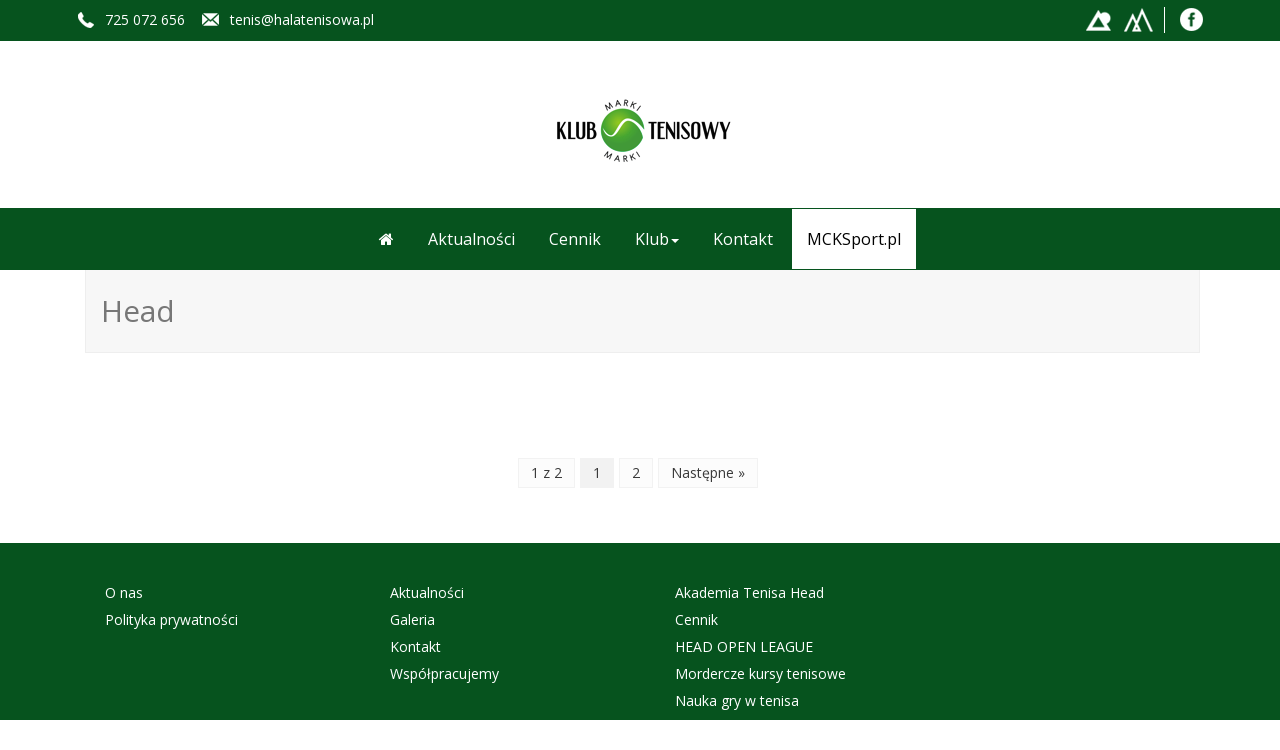

--- FILE ---
content_type: text/html; charset=UTF-8
request_url: https://halatenisowa.pl/category/head/
body_size: 7775
content:
<!DOCTYPE html>
<html lang="pl-PL">
<head>
<meta charset="UTF-8">
<meta name="viewport" content="width=device-width, initial-scale=1">
<link rel="profile" href="http://gmpg.org/xfn/11">
<link rel="pingback" href="https://halatenisowa.pl/xmlrpc.php">
<title>Head &#8211; HalaTenisowa.pl</title>
<meta name='robots' content='max-image-preview:large' />
<link rel='dns-prefetch' href='//fonts.googleapis.com' />
<link rel="alternate" type="application/rss+xml" title="HalaTenisowa.pl &raquo; Kanał z wpisami" href="https://halatenisowa.pl/feed/" />
<link rel="alternate" type="application/rss+xml" title="HalaTenisowa.pl &raquo; Kanał z komentarzami" href="https://halatenisowa.pl/comments/feed/" />
<link rel="alternate" type="application/rss+xml" title="HalaTenisowa.pl &raquo; Kanał z wpisami zaszufladkowanymi do kategorii Head" href="https://halatenisowa.pl/category/head/feed/" />
<style id='wp-img-auto-sizes-contain-inline-css' type='text/css'>
img:is([sizes=auto i],[sizes^="auto," i]){contain-intrinsic-size:3000px 1500px}
/*# sourceURL=wp-img-auto-sizes-contain-inline-css */
</style>
<style id='wp-emoji-styles-inline-css' type='text/css'>

	img.wp-smiley, img.emoji {
		display: inline !important;
		border: none !important;
		box-shadow: none !important;
		height: 1em !important;
		width: 1em !important;
		margin: 0 0.07em !important;
		vertical-align: -0.1em !important;
		background: none !important;
		padding: 0 !important;
	}
/*# sourceURL=wp-emoji-styles-inline-css */
</style>
<style id='wp-block-library-inline-css' type='text/css'>
:root{--wp-block-synced-color:#7a00df;--wp-block-synced-color--rgb:122,0,223;--wp-bound-block-color:var(--wp-block-synced-color);--wp-editor-canvas-background:#ddd;--wp-admin-theme-color:#007cba;--wp-admin-theme-color--rgb:0,124,186;--wp-admin-theme-color-darker-10:#006ba1;--wp-admin-theme-color-darker-10--rgb:0,107,160.5;--wp-admin-theme-color-darker-20:#005a87;--wp-admin-theme-color-darker-20--rgb:0,90,135;--wp-admin-border-width-focus:2px}@media (min-resolution:192dpi){:root{--wp-admin-border-width-focus:1.5px}}.wp-element-button{cursor:pointer}:root .has-very-light-gray-background-color{background-color:#eee}:root .has-very-dark-gray-background-color{background-color:#313131}:root .has-very-light-gray-color{color:#eee}:root .has-very-dark-gray-color{color:#313131}:root .has-vivid-green-cyan-to-vivid-cyan-blue-gradient-background{background:linear-gradient(135deg,#00d084,#0693e3)}:root .has-purple-crush-gradient-background{background:linear-gradient(135deg,#34e2e4,#4721fb 50%,#ab1dfe)}:root .has-hazy-dawn-gradient-background{background:linear-gradient(135deg,#faaca8,#dad0ec)}:root .has-subdued-olive-gradient-background{background:linear-gradient(135deg,#fafae1,#67a671)}:root .has-atomic-cream-gradient-background{background:linear-gradient(135deg,#fdd79a,#004a59)}:root .has-nightshade-gradient-background{background:linear-gradient(135deg,#330968,#31cdcf)}:root .has-midnight-gradient-background{background:linear-gradient(135deg,#020381,#2874fc)}:root{--wp--preset--font-size--normal:16px;--wp--preset--font-size--huge:42px}.has-regular-font-size{font-size:1em}.has-larger-font-size{font-size:2.625em}.has-normal-font-size{font-size:var(--wp--preset--font-size--normal)}.has-huge-font-size{font-size:var(--wp--preset--font-size--huge)}.has-text-align-center{text-align:center}.has-text-align-left{text-align:left}.has-text-align-right{text-align:right}.has-fit-text{white-space:nowrap!important}#end-resizable-editor-section{display:none}.aligncenter{clear:both}.items-justified-left{justify-content:flex-start}.items-justified-center{justify-content:center}.items-justified-right{justify-content:flex-end}.items-justified-space-between{justify-content:space-between}.screen-reader-text{border:0;clip-path:inset(50%);height:1px;margin:-1px;overflow:hidden;padding:0;position:absolute;width:1px;word-wrap:normal!important}.screen-reader-text:focus{background-color:#ddd;clip-path:none;color:#444;display:block;font-size:1em;height:auto;left:5px;line-height:normal;padding:15px 23px 14px;text-decoration:none;top:5px;width:auto;z-index:100000}html :where(.has-border-color){border-style:solid}html :where([style*=border-top-color]){border-top-style:solid}html :where([style*=border-right-color]){border-right-style:solid}html :where([style*=border-bottom-color]){border-bottom-style:solid}html :where([style*=border-left-color]){border-left-style:solid}html :where([style*=border-width]){border-style:solid}html :where([style*=border-top-width]){border-top-style:solid}html :where([style*=border-right-width]){border-right-style:solid}html :where([style*=border-bottom-width]){border-bottom-style:solid}html :where([style*=border-left-width]){border-left-style:solid}html :where(img[class*=wp-image-]){height:auto;max-width:100%}:where(figure){margin:0 0 1em}html :where(.is-position-sticky){--wp-admin--admin-bar--position-offset:var(--wp-admin--admin-bar--height,0px)}@media screen and (max-width:600px){html :where(.is-position-sticky){--wp-admin--admin-bar--position-offset:0px}}

/*# sourceURL=wp-block-library-inline-css */
</style><style id='global-styles-inline-css' type='text/css'>
:root{--wp--preset--aspect-ratio--square: 1;--wp--preset--aspect-ratio--4-3: 4/3;--wp--preset--aspect-ratio--3-4: 3/4;--wp--preset--aspect-ratio--3-2: 3/2;--wp--preset--aspect-ratio--2-3: 2/3;--wp--preset--aspect-ratio--16-9: 16/9;--wp--preset--aspect-ratio--9-16: 9/16;--wp--preset--color--black: #000000;--wp--preset--color--cyan-bluish-gray: #abb8c3;--wp--preset--color--white: #ffffff;--wp--preset--color--pale-pink: #f78da7;--wp--preset--color--vivid-red: #cf2e2e;--wp--preset--color--luminous-vivid-orange: #ff6900;--wp--preset--color--luminous-vivid-amber: #fcb900;--wp--preset--color--light-green-cyan: #7bdcb5;--wp--preset--color--vivid-green-cyan: #00d084;--wp--preset--color--pale-cyan-blue: #8ed1fc;--wp--preset--color--vivid-cyan-blue: #0693e3;--wp--preset--color--vivid-purple: #9b51e0;--wp--preset--gradient--vivid-cyan-blue-to-vivid-purple: linear-gradient(135deg,rgb(6,147,227) 0%,rgb(155,81,224) 100%);--wp--preset--gradient--light-green-cyan-to-vivid-green-cyan: linear-gradient(135deg,rgb(122,220,180) 0%,rgb(0,208,130) 100%);--wp--preset--gradient--luminous-vivid-amber-to-luminous-vivid-orange: linear-gradient(135deg,rgb(252,185,0) 0%,rgb(255,105,0) 100%);--wp--preset--gradient--luminous-vivid-orange-to-vivid-red: linear-gradient(135deg,rgb(255,105,0) 0%,rgb(207,46,46) 100%);--wp--preset--gradient--very-light-gray-to-cyan-bluish-gray: linear-gradient(135deg,rgb(238,238,238) 0%,rgb(169,184,195) 100%);--wp--preset--gradient--cool-to-warm-spectrum: linear-gradient(135deg,rgb(74,234,220) 0%,rgb(151,120,209) 20%,rgb(207,42,186) 40%,rgb(238,44,130) 60%,rgb(251,105,98) 80%,rgb(254,248,76) 100%);--wp--preset--gradient--blush-light-purple: linear-gradient(135deg,rgb(255,206,236) 0%,rgb(152,150,240) 100%);--wp--preset--gradient--blush-bordeaux: linear-gradient(135deg,rgb(254,205,165) 0%,rgb(254,45,45) 50%,rgb(107,0,62) 100%);--wp--preset--gradient--luminous-dusk: linear-gradient(135deg,rgb(255,203,112) 0%,rgb(199,81,192) 50%,rgb(65,88,208) 100%);--wp--preset--gradient--pale-ocean: linear-gradient(135deg,rgb(255,245,203) 0%,rgb(182,227,212) 50%,rgb(51,167,181) 100%);--wp--preset--gradient--electric-grass: linear-gradient(135deg,rgb(202,248,128) 0%,rgb(113,206,126) 100%);--wp--preset--gradient--midnight: linear-gradient(135deg,rgb(2,3,129) 0%,rgb(40,116,252) 100%);--wp--preset--font-size--small: 13px;--wp--preset--font-size--medium: 20px;--wp--preset--font-size--large: 36px;--wp--preset--font-size--x-large: 42px;--wp--preset--spacing--20: 0.44rem;--wp--preset--spacing--30: 0.67rem;--wp--preset--spacing--40: 1rem;--wp--preset--spacing--50: 1.5rem;--wp--preset--spacing--60: 2.25rem;--wp--preset--spacing--70: 3.38rem;--wp--preset--spacing--80: 5.06rem;--wp--preset--shadow--natural: 6px 6px 9px rgba(0, 0, 0, 0.2);--wp--preset--shadow--deep: 12px 12px 50px rgba(0, 0, 0, 0.4);--wp--preset--shadow--sharp: 6px 6px 0px rgba(0, 0, 0, 0.2);--wp--preset--shadow--outlined: 6px 6px 0px -3px rgb(255, 255, 255), 6px 6px rgb(0, 0, 0);--wp--preset--shadow--crisp: 6px 6px 0px rgb(0, 0, 0);}:where(.is-layout-flex){gap: 0.5em;}:where(.is-layout-grid){gap: 0.5em;}body .is-layout-flex{display: flex;}.is-layout-flex{flex-wrap: wrap;align-items: center;}.is-layout-flex > :is(*, div){margin: 0;}body .is-layout-grid{display: grid;}.is-layout-grid > :is(*, div){margin: 0;}:where(.wp-block-columns.is-layout-flex){gap: 2em;}:where(.wp-block-columns.is-layout-grid){gap: 2em;}:where(.wp-block-post-template.is-layout-flex){gap: 1.25em;}:where(.wp-block-post-template.is-layout-grid){gap: 1.25em;}.has-black-color{color: var(--wp--preset--color--black) !important;}.has-cyan-bluish-gray-color{color: var(--wp--preset--color--cyan-bluish-gray) !important;}.has-white-color{color: var(--wp--preset--color--white) !important;}.has-pale-pink-color{color: var(--wp--preset--color--pale-pink) !important;}.has-vivid-red-color{color: var(--wp--preset--color--vivid-red) !important;}.has-luminous-vivid-orange-color{color: var(--wp--preset--color--luminous-vivid-orange) !important;}.has-luminous-vivid-amber-color{color: var(--wp--preset--color--luminous-vivid-amber) !important;}.has-light-green-cyan-color{color: var(--wp--preset--color--light-green-cyan) !important;}.has-vivid-green-cyan-color{color: var(--wp--preset--color--vivid-green-cyan) !important;}.has-pale-cyan-blue-color{color: var(--wp--preset--color--pale-cyan-blue) !important;}.has-vivid-cyan-blue-color{color: var(--wp--preset--color--vivid-cyan-blue) !important;}.has-vivid-purple-color{color: var(--wp--preset--color--vivid-purple) !important;}.has-black-background-color{background-color: var(--wp--preset--color--black) !important;}.has-cyan-bluish-gray-background-color{background-color: var(--wp--preset--color--cyan-bluish-gray) !important;}.has-white-background-color{background-color: var(--wp--preset--color--white) !important;}.has-pale-pink-background-color{background-color: var(--wp--preset--color--pale-pink) !important;}.has-vivid-red-background-color{background-color: var(--wp--preset--color--vivid-red) !important;}.has-luminous-vivid-orange-background-color{background-color: var(--wp--preset--color--luminous-vivid-orange) !important;}.has-luminous-vivid-amber-background-color{background-color: var(--wp--preset--color--luminous-vivid-amber) !important;}.has-light-green-cyan-background-color{background-color: var(--wp--preset--color--light-green-cyan) !important;}.has-vivid-green-cyan-background-color{background-color: var(--wp--preset--color--vivid-green-cyan) !important;}.has-pale-cyan-blue-background-color{background-color: var(--wp--preset--color--pale-cyan-blue) !important;}.has-vivid-cyan-blue-background-color{background-color: var(--wp--preset--color--vivid-cyan-blue) !important;}.has-vivid-purple-background-color{background-color: var(--wp--preset--color--vivid-purple) !important;}.has-black-border-color{border-color: var(--wp--preset--color--black) !important;}.has-cyan-bluish-gray-border-color{border-color: var(--wp--preset--color--cyan-bluish-gray) !important;}.has-white-border-color{border-color: var(--wp--preset--color--white) !important;}.has-pale-pink-border-color{border-color: var(--wp--preset--color--pale-pink) !important;}.has-vivid-red-border-color{border-color: var(--wp--preset--color--vivid-red) !important;}.has-luminous-vivid-orange-border-color{border-color: var(--wp--preset--color--luminous-vivid-orange) !important;}.has-luminous-vivid-amber-border-color{border-color: var(--wp--preset--color--luminous-vivid-amber) !important;}.has-light-green-cyan-border-color{border-color: var(--wp--preset--color--light-green-cyan) !important;}.has-vivid-green-cyan-border-color{border-color: var(--wp--preset--color--vivid-green-cyan) !important;}.has-pale-cyan-blue-border-color{border-color: var(--wp--preset--color--pale-cyan-blue) !important;}.has-vivid-cyan-blue-border-color{border-color: var(--wp--preset--color--vivid-cyan-blue) !important;}.has-vivid-purple-border-color{border-color: var(--wp--preset--color--vivid-purple) !important;}.has-vivid-cyan-blue-to-vivid-purple-gradient-background{background: var(--wp--preset--gradient--vivid-cyan-blue-to-vivid-purple) !important;}.has-light-green-cyan-to-vivid-green-cyan-gradient-background{background: var(--wp--preset--gradient--light-green-cyan-to-vivid-green-cyan) !important;}.has-luminous-vivid-amber-to-luminous-vivid-orange-gradient-background{background: var(--wp--preset--gradient--luminous-vivid-amber-to-luminous-vivid-orange) !important;}.has-luminous-vivid-orange-to-vivid-red-gradient-background{background: var(--wp--preset--gradient--luminous-vivid-orange-to-vivid-red) !important;}.has-very-light-gray-to-cyan-bluish-gray-gradient-background{background: var(--wp--preset--gradient--very-light-gray-to-cyan-bluish-gray) !important;}.has-cool-to-warm-spectrum-gradient-background{background: var(--wp--preset--gradient--cool-to-warm-spectrum) !important;}.has-blush-light-purple-gradient-background{background: var(--wp--preset--gradient--blush-light-purple) !important;}.has-blush-bordeaux-gradient-background{background: var(--wp--preset--gradient--blush-bordeaux) !important;}.has-luminous-dusk-gradient-background{background: var(--wp--preset--gradient--luminous-dusk) !important;}.has-pale-ocean-gradient-background{background: var(--wp--preset--gradient--pale-ocean) !important;}.has-electric-grass-gradient-background{background: var(--wp--preset--gradient--electric-grass) !important;}.has-midnight-gradient-background{background: var(--wp--preset--gradient--midnight) !important;}.has-small-font-size{font-size: var(--wp--preset--font-size--small) !important;}.has-medium-font-size{font-size: var(--wp--preset--font-size--medium) !important;}.has-large-font-size{font-size: var(--wp--preset--font-size--large) !important;}.has-x-large-font-size{font-size: var(--wp--preset--font-size--x-large) !important;}
/*# sourceURL=global-styles-inline-css */
</style>

<style id='classic-theme-styles-inline-css' type='text/css'>
/*! This file is auto-generated */
.wp-block-button__link{color:#fff;background-color:#32373c;border-radius:9999px;box-shadow:none;text-decoration:none;padding:calc(.667em + 2px) calc(1.333em + 2px);font-size:1.125em}.wp-block-file__button{background:#32373c;color:#fff;text-decoration:none}
/*# sourceURL=/wp-includes/css/classic-themes.min.css */
</style>
<link rel='stylesheet' id='contact-form-7-css' href='https://halatenisowa.pl/wp-content/plugins/contact-form-7/includes/css/styles.css?ver=6.1.4' type='text/css' media='all' />
<link rel='stylesheet' id='MCK-style-css' href='https://halatenisowa.pl/wp-content/themes/HalaTenisowa-1/style.css?ver=6.9' type='text/css' media='all' />
<link rel='stylesheet' id='font-awesome-css' href='https://halatenisowa.pl/wp-content/themes/HalaTenisowa-1/assets/frameworks/font-awesome/css/font-awesome.min.css?ver=6.9' type='text/css' media='all' />
<link rel='stylesheet' id='mck-font-css' href='//fonts.googleapis.com/css?family=Open+Sans%3A400%2C600%2C700%2C300&#038;ver=6.9' type='text/css' media='all' />
<link rel='stylesheet' id='bootstrap-style-css' href='https://halatenisowa.pl/wp-content/themes/HalaTenisowa-1/assets/frameworks/bootstrap/css/bootstrap.min.css?ver=6.9' type='text/css' media='all' />
<link rel='stylesheet' id='MCKTheme-css' href='https://halatenisowa.pl/wp-content/themes/HalaTenisowa-1/assets/css/main.css?ver=6.9' type='text/css' media='all' />
<script type="text/javascript" src="https://halatenisowa.pl/wp-includes/js/jquery/jquery.min.js?ver=3.7.1" id="jquery-core-js"></script>
<script type="text/javascript" src="https://halatenisowa.pl/wp-includes/js/jquery/jquery-migrate.min.js?ver=3.4.1" id="jquery-migrate-js"></script>
<script type="text/javascript" src="https://halatenisowa.pl/wp-content/themes/HalaTenisowa-1/assets/frameworks/bootstrap/js/bootstrap.min.js?ver=6.9" id="bootstrap-js-js"></script>
<link rel="https://api.w.org/" href="https://halatenisowa.pl/wp-json/" /><link rel="alternate" title="JSON" type="application/json" href="https://halatenisowa.pl/wp-json/wp/v2/categories/10" /><link rel="EditURI" type="application/rsd+xml" title="RSD" href="https://halatenisowa.pl/xmlrpc.php?rsd" />
<meta name="generator" content="WordPress 6.9" />
<link rel="icon" href="https://halatenisowa.pl/wp-content/uploads/2024/08/cropped-pilka-tenis-32x32.jpg" sizes="32x32" />
<link rel="icon" href="https://halatenisowa.pl/wp-content/uploads/2024/08/cropped-pilka-tenis-192x192.jpg" sizes="192x192" />
<link rel="apple-touch-icon" href="https://halatenisowa.pl/wp-content/uploads/2024/08/cropped-pilka-tenis-180x180.jpg" />
<meta name="msapplication-TileImage" content="https://halatenisowa.pl/wp-content/uploads/2024/08/cropped-pilka-tenis-270x270.jpg" />
<script async src="https://pagead2.googlesyndication.com/pagead/js/adsbygoogle.js?client=ca-pub-6416322764267550"
     crossorigin="anonymous"></script>
</head>
<body class="archive category category-head category-10 wp-theme-HalaTenisowa-1">
	
	<script src="https://halatenisowa.pl/wp-content/themes/HalaTenisowa-1/assets/frameworks/owl-carousel/jquery.min.js"></script>
<script src="https://halatenisowa.pl/wp-content/themes/HalaTenisowa-1/assets/frameworks/owl-carousel/owl.carousel.min.js"></script>
<aside class="micro-bar">
<div class="container">
<div class="row">
		<div class="col-sm-12">
			<span class="telefon"><a href="tel:725 072 656" title="Telefon do Hali Tenisowej">725 072 656</a></span>
			<span class="email-adres"><a href="mailto: tenis@halatenisowa.pl" title="Adres e-mail do Hali Tenisowej"> tenis@halatenisowa.pl</a></span>
			<span class="facebook"><a href="https://www.facebook.com/Klub-Tenisowy-Marki-707954185970833/" title="Facebook" target="_blank">Facebook</a></span>
									<!-- Nasze serwisy -->
			<div class="nasze-serwisy">
													
				<span><a href="https://mcksport.pl/" title="MCKSport" target="_blank"><img src="https://halatenisowa.pl/wp-content/uploads/2024/08/sygnet-mck-bialy.png" alt="MCKSport"></a></span>
							
				<span><a href="http://strefa.ski/" title="Strefa.ski" target="_blank"><img src="https://halatenisowa.pl/wp-content/uploads/2024/08/sygnet-strefa-ski-bialy.png" alt="Strefa.ski"></a></span>
															</div>
			<!-- // Nasze serwisy -->
		</div>
	</div>
</div>
</aside>
<div id="page" class="hfeed site">
<header id="masthead" class="site-header" role="banner">
	<div class="container">
		<div class="col-lg-4 col-md-12 header-el">
								
		</div>
		<div class="col-lg-4 col-md-12 site-branding header-el ">
										<a href="https://halatenisowa.pl/"><img src="https://halatenisowa.pl/wp-content/uploads/2024/08/hala-logo.png" alt=""></a>
		</div>

	
	</div><!--.container-->
<div class="navbar yamm col-md-12">
    <div class="navbar-header">
        <button type="button" data-toggle="collapse" data-target="#navbar-collapse-grid" class="navbar-toggle">
            <span class="icon-bar"></span><span class="icon-bar"></span><span class="icon-bar"></span></button>
    </div>
    <div id="navbar-collapse-grid" class="navbar-collapse collapse">
        <ul class="nav navbar-nav">
		
		    
                    <li><a href="/" title="Strona Główna"><i class="fa fa-home" aria-hidden="true"></i></a></li>
        
                    <li><a href="/aktualnosci/" title="Aktualności">Aktualności</a></li>
        
                    <li><a href="/cennik/" title="Cennik">Cennik</a></li>
        		
            <!-- Menu  -->
                            

                    		
                    	
                        	
                        	
                                                    <!-- menu 1 element -->
                                                                                                    <li class="dropdown">
                                    <a href="#" data-toggle="dropdown" class="dropdown-toggle" aria-expanded="false">Klub<b class="caret"></b></a>
                                                                                                    	
                                                                        <ul role="menu" class="dropdown-menu">
                    	
                                        
                                                                        <li><a class="cat-link-menu" href="nauka-gry-w-tenisa" title="Nauka gry w tenisa">Nauka gry w tenisa</a></li>                                            <li><a class="cat-link-menu" href="/akademia-tenisa-head/" title="Akademia Tenisa Head">Akademia Tenisa Head</a></li>                                            <li><a class="cat-link-menu" href="/mordercze-kursy-tenisowe/" title="Mordercze kursy tenisowe">Mordercze kursy tenisowe</a></li>                                            <li><a class="cat-link-menu" href="/klub/head-open-league/" title="Head Open League">Head Open League</a></li>                                            <li><a class="cat-link-menu" href="/korty-tenisowe-galeria/" title="">Galeria Korty Tenisowe</a></li>                                                                                    
                                       
                                
                                    </ul>
                                                                </li>
                        <!-- // Menu 1 element  -->	
                    	




    


    
                    <li><a href="/kontakt" title="Kontakt">Kontakt</a></li>
        
                    <li><a href="https://mcksport.pl/" title="Sklep sportowy MCKSport.pl">MCKSport.pl</a></li>
        




        </ul>
    </div>
</div>



<!-- menu --->

		
</header><!-- #masthead -->

<!-- slider -->
	<!-- slider -->
	
	<div id="content" class="site-content container">
		

				
				<!-- Menu --->
	<div class="header-title col-md-12">
		Head	</div>
	<section id="primary" class="content-area col-md-12">
		<main id="main" class="site-main" role="main">

											
				<div class='row'>
			
				
			
				
			
				
			
				</div><!--.row--><div class='row'>
			
				
			
				
			
				
			
				</div><!--.row--><div class='row'>
			
				
						</div><!--.row-->			
			<div class="pagination"><div><ul><li><span>1 z 2</span></li><li><span aria-current="page" class="page-numbers current">1</span></li><li><a class="page-numbers" href="https://halatenisowa.pl/category/head/page/2/">2</a></li><li><a class="next page-numbers" href="https://halatenisowa.pl/category/head/page/2/">Następne &raquo;</a></li></ul></div></div>
		
		</main><!-- #main -->
	</section><!-- #primary -->


	</div><!-- #content -->
</div><!-- #page -->
<footer id="colophon" class="site-footer" role="contentinfo">
	<div class="container">
		
				<div class="footer-menu col-sm-6 col-md-3">
			<div class="menu-menu-stopka-2-container"><ul id="menu-menu-stopka-2" class="menu"><li id="menu-item-164" class="menu-item menu-item-type-post_type menu-item-object-page menu-item-164"><a href="https://halatenisowa.pl/o-nas/">O nas</a></li>
<li id="menu-item-165" class="menu-item menu-item-type-post_type menu-item-object-page menu-item-privacy-policy menu-item-165"><a rel="privacy-policy" href="https://halatenisowa.pl/polityka-prywatnosci/">Polityka prywatności</a></li>
</ul></div>		</div><!-- .site-info -->
		
		
		<div class="footer-menu col-sm-6 col-md-3">
			<div class="menu-menu-stopka-3-container"><ul id="menu-menu-stopka-3" class="menu"><li id="menu-item-176" class="menu-item menu-item-type-post_type menu-item-object-page current_page_parent menu-item-176"><a href="https://halatenisowa.pl/aktualnosci/">Aktualności</a></li>
<li id="menu-item-177" class="menu-item menu-item-type-post_type menu-item-object-page menu-item-177"><a href="https://halatenisowa.pl/galeria/">Galeria</a></li>
<li id="menu-item-178" class="menu-item menu-item-type-post_type menu-item-object-page menu-item-178"><a href="https://halatenisowa.pl/kontakt/">Kontakt</a></li>
<li id="menu-item-196" class="menu-item menu-item-type-post_type menu-item-object-page menu-item-196"><a href="https://halatenisowa.pl/wspolpracujemy/">Współpracujemy</a></li>
</ul></div>		</div><!-- .site-info -->
		
		<div class="footer-menu col-sm-6 col-md-3">
			<div class="menu-menu-stopka-4-container"><ul id="menu-menu-stopka-4" class="menu"><li id="menu-item-198" class="menu-item menu-item-type-post_type menu-item-object-page menu-item-198"><a href="https://halatenisowa.pl/akademia-tenisa-head/">Akademia Tenisa Head</a></li>
<li id="menu-item-199" class="menu-item menu-item-type-post_type menu-item-object-page menu-item-199"><a href="https://halatenisowa.pl/cennik/">Cennik</a></li>
<li id="menu-item-200" class="menu-item menu-item-type-post_type menu-item-object-page menu-item-200"><a href="https://halatenisowa.pl/head-open-league/">HEAD OPEN LEAGUE</a></li>
<li id="menu-item-201" class="menu-item menu-item-type-post_type menu-item-object-page menu-item-201"><a href="https://halatenisowa.pl/mordercze-kursy-tenisowe/">Mordercze kursy tenisowe</a></li>
<li id="menu-item-202" class="menu-item menu-item-type-post_type menu-item-object-page menu-item-202"><a href="https://halatenisowa.pl/nauka-gry-w-tenisa/">Nauka gry w tenisa</a></li>
<li id="menu-item-203" class="menu-item menu-item-type-post_type menu-item-object-page menu-item-203"><a href="https://halatenisowa.pl/o-nas/">O nas</a></li>
</ul></div>		</div>	
		
						<div class="footer-menu col-sm-6 col-md-3">
					</div><!-- .site-info -->
		

		
	</div><!--.container-->	
	<div class="container copy-info">
		<p>© Klub Tenisowy Marki 2026</p>
	</div>
</footer><!-- #colophon -->
<!-- Global site tag (gtag.js) - Google Analytics -->
<script async src="https://www.googletagmanager.com/gtag/js?id=UA-73067180-2"></script>
<script>
  window.dataLayer = window.dataLayer || [];
  function gtag(){dataLayer.push(arguments);}
  gtag('js', new Date());

  gtag('config', 'UA-73067180-2');
</script>
<script type="speculationrules">
{"prefetch":[{"source":"document","where":{"and":[{"href_matches":"/*"},{"not":{"href_matches":["/wp-*.php","/wp-admin/*","/wp-content/uploads/*","/wp-content/*","/wp-content/plugins/*","/wp-content/themes/HalaTenisowa-1/*","/*\\?(.+)"]}},{"not":{"selector_matches":"a[rel~=\"nofollow\"]"}},{"not":{"selector_matches":".no-prefetch, .no-prefetch a"}}]},"eagerness":"conservative"}]}
</script>
<script type="text/javascript" src="https://halatenisowa.pl/wp-includes/js/dist/hooks.min.js?ver=dd5603f07f9220ed27f1" id="wp-hooks-js"></script>
<script type="text/javascript" src="https://halatenisowa.pl/wp-includes/js/dist/i18n.min.js?ver=c26c3dc7bed366793375" id="wp-i18n-js"></script>
<script type="text/javascript" id="wp-i18n-js-after">
/* <![CDATA[ */
wp.i18n.setLocaleData( { 'text direction\u0004ltr': [ 'ltr' ] } );
//# sourceURL=wp-i18n-js-after
/* ]]> */
</script>
<script type="text/javascript" src="https://halatenisowa.pl/wp-content/plugins/contact-form-7/includes/swv/js/index.js?ver=6.1.4" id="swv-js"></script>
<script type="text/javascript" id="contact-form-7-js-translations">
/* <![CDATA[ */
( function( domain, translations ) {
	var localeData = translations.locale_data[ domain ] || translations.locale_data.messages;
	localeData[""].domain = domain;
	wp.i18n.setLocaleData( localeData, domain );
} )( "contact-form-7", {"translation-revision-date":"2025-12-11 12:03:49+0000","generator":"GlotPress\/4.0.3","domain":"messages","locale_data":{"messages":{"":{"domain":"messages","plural-forms":"nplurals=3; plural=(n == 1) ? 0 : ((n % 10 >= 2 && n % 10 <= 4 && (n % 100 < 12 || n % 100 > 14)) ? 1 : 2);","lang":"pl"},"This contact form is placed in the wrong place.":["Ten formularz kontaktowy zosta\u0142 umieszczony w niew\u0142a\u015bciwym miejscu."],"Error:":["B\u0142\u0105d:"]}},"comment":{"reference":"includes\/js\/index.js"}} );
//# sourceURL=contact-form-7-js-translations
/* ]]> */
</script>
<script type="text/javascript" id="contact-form-7-js-before">
/* <![CDATA[ */
var wpcf7 = {
    "api": {
        "root": "https:\/\/halatenisowa.pl\/wp-json\/",
        "namespace": "contact-form-7\/v1"
    }
};
//# sourceURL=contact-form-7-js-before
/* ]]> */
</script>
<script type="text/javascript" src="https://halatenisowa.pl/wp-content/plugins/contact-form-7/includes/js/index.js?ver=6.1.4" id="contact-form-7-js"></script>
<script type="text/javascript" src="https://halatenisowa.pl/wp-content/themes/HalaTenisowa-1/assets/js/skip-link-focus-fix.js?ver=20130115" id="seller-skip-link-focus-fix-js"></script>
<script id="wp-emoji-settings" type="application/json">
{"baseUrl":"https://s.w.org/images/core/emoji/17.0.2/72x72/","ext":".png","svgUrl":"https://s.w.org/images/core/emoji/17.0.2/svg/","svgExt":".svg","source":{"concatemoji":"https://halatenisowa.pl/wp-includes/js/wp-emoji-release.min.js?ver=6.9"}}
</script>
<script type="module">
/* <![CDATA[ */
/*! This file is auto-generated */
const a=JSON.parse(document.getElementById("wp-emoji-settings").textContent),o=(window._wpemojiSettings=a,"wpEmojiSettingsSupports"),s=["flag","emoji"];function i(e){try{var t={supportTests:e,timestamp:(new Date).valueOf()};sessionStorage.setItem(o,JSON.stringify(t))}catch(e){}}function c(e,t,n){e.clearRect(0,0,e.canvas.width,e.canvas.height),e.fillText(t,0,0);t=new Uint32Array(e.getImageData(0,0,e.canvas.width,e.canvas.height).data);e.clearRect(0,0,e.canvas.width,e.canvas.height),e.fillText(n,0,0);const a=new Uint32Array(e.getImageData(0,0,e.canvas.width,e.canvas.height).data);return t.every((e,t)=>e===a[t])}function p(e,t){e.clearRect(0,0,e.canvas.width,e.canvas.height),e.fillText(t,0,0);var n=e.getImageData(16,16,1,1);for(let e=0;e<n.data.length;e++)if(0!==n.data[e])return!1;return!0}function u(e,t,n,a){switch(t){case"flag":return n(e,"\ud83c\udff3\ufe0f\u200d\u26a7\ufe0f","\ud83c\udff3\ufe0f\u200b\u26a7\ufe0f")?!1:!n(e,"\ud83c\udde8\ud83c\uddf6","\ud83c\udde8\u200b\ud83c\uddf6")&&!n(e,"\ud83c\udff4\udb40\udc67\udb40\udc62\udb40\udc65\udb40\udc6e\udb40\udc67\udb40\udc7f","\ud83c\udff4\u200b\udb40\udc67\u200b\udb40\udc62\u200b\udb40\udc65\u200b\udb40\udc6e\u200b\udb40\udc67\u200b\udb40\udc7f");case"emoji":return!a(e,"\ud83e\u1fac8")}return!1}function f(e,t,n,a){let r;const o=(r="undefined"!=typeof WorkerGlobalScope&&self instanceof WorkerGlobalScope?new OffscreenCanvas(300,150):document.createElement("canvas")).getContext("2d",{willReadFrequently:!0}),s=(o.textBaseline="top",o.font="600 32px Arial",{});return e.forEach(e=>{s[e]=t(o,e,n,a)}),s}function r(e){var t=document.createElement("script");t.src=e,t.defer=!0,document.head.appendChild(t)}a.supports={everything:!0,everythingExceptFlag:!0},new Promise(t=>{let n=function(){try{var e=JSON.parse(sessionStorage.getItem(o));if("object"==typeof e&&"number"==typeof e.timestamp&&(new Date).valueOf()<e.timestamp+604800&&"object"==typeof e.supportTests)return e.supportTests}catch(e){}return null}();if(!n){if("undefined"!=typeof Worker&&"undefined"!=typeof OffscreenCanvas&&"undefined"!=typeof URL&&URL.createObjectURL&&"undefined"!=typeof Blob)try{var e="postMessage("+f.toString()+"("+[JSON.stringify(s),u.toString(),c.toString(),p.toString()].join(",")+"));",a=new Blob([e],{type:"text/javascript"});const r=new Worker(URL.createObjectURL(a),{name:"wpTestEmojiSupports"});return void(r.onmessage=e=>{i(n=e.data),r.terminate(),t(n)})}catch(e){}i(n=f(s,u,c,p))}t(n)}).then(e=>{for(const n in e)a.supports[n]=e[n],a.supports.everything=a.supports.everything&&a.supports[n],"flag"!==n&&(a.supports.everythingExceptFlag=a.supports.everythingExceptFlag&&a.supports[n]);var t;a.supports.everythingExceptFlag=a.supports.everythingExceptFlag&&!a.supports.flag,a.supports.everything||((t=a.source||{}).concatemoji?r(t.concatemoji):t.wpemoji&&t.twemoji&&(r(t.twemoji),r(t.wpemoji)))});
//# sourceURL=https://halatenisowa.pl/wp-includes/js/wp-emoji-loader.min.js
/* ]]> */
</script>
</body>
</html>

--- FILE ---
content_type: text/html; charset=utf-8
request_url: https://www.google.com/recaptcha/api2/aframe
body_size: 268
content:
<!DOCTYPE HTML><html><head><meta http-equiv="content-type" content="text/html; charset=UTF-8"></head><body><script nonce="fD4Ew-cT0xZqvP9i6OSV2g">/** Anti-fraud and anti-abuse applications only. See google.com/recaptcha */ try{var clients={'sodar':'https://pagead2.googlesyndication.com/pagead/sodar?'};window.addEventListener("message",function(a){try{if(a.source===window.parent){var b=JSON.parse(a.data);var c=clients[b['id']];if(c){var d=document.createElement('img');d.src=c+b['params']+'&rc='+(localStorage.getItem("rc::a")?sessionStorage.getItem("rc::b"):"");window.document.body.appendChild(d);sessionStorage.setItem("rc::e",parseInt(sessionStorage.getItem("rc::e")||0)+1);localStorage.setItem("rc::h",'1768531080144');}}}catch(b){}});window.parent.postMessage("_grecaptcha_ready", "*");}catch(b){}</script></body></html>

--- FILE ---
content_type: text/css
request_url: https://halatenisowa.pl/wp-content/themes/HalaTenisowa-1/style.css?ver=6.9
body_size: 4995
content:
/*
Theme Name: HalaTenisowa
Author: Przemysław Rusek
Author URI: https://darbs.pl
Description: Zoptymalizowany, dedykowany szablon pod HalaTenisowa.pl Wymagania - ACF PRO
Version: 1.0.0
Text Domain: halatenisowa
Domain Path: /languages/

*/
/*--------------------------------------------------------------
>>> TABLE OF CONTENTS:
----------------------------------------------------------------
1.0 - Reset
2.0 - Typography
3.0 - Elements
4.0 - Forms
5.0 - Navigation
	5.1 - Links
	5.2 - Menus
6.0 - Accessibility
7.0 - Alignments
8.0 - Clearings
9.0 - Widgets
10.0 - Content
	10.1 - Posts and pages
	10.2 - Asides
	10.3 - Comments
11.0 - Infinite scroll
12.0 - Media
13.0 - Other
--------------------------------------------------------------*/

/*--------------------------------------------------------------
1.0 - Reset
--------------------------------------------------------------*/
html, body, div, span, applet, object, iframe,
h1, h2, h3, h4, h5, h6, p, blockquote, pre,
a, abbr, acronym, address, big, cite, code,
del, dfn, em, font, ins, kbd, q, s, samp,
small, strike, strong, sub, sup, tt, var,
dl, dt, dd, ol, ul, li,
fieldset, form, label, legend,
table, caption, tbody, tfoot, thead, tr, th, td {
	border: 0;
	font-family: inherit;
	font-size: 100%;
	font-style: inherit;
	font-weight: inherit;
	margin: 0;
	outline: 0;
	padding: 0;
	vertical-align: baseline;
}
html {
	font-size: 62.5%; /* Corrects text resizing oddly in IE6/7 when body font-size is set using em units http://clagnut.com/blog/348/#c790 */
	overflow-y: scroll; /* Keeps page centered in all browsers regardless of content height */
	-webkit-text-size-adjust: 100%; /* Prevents iOS text size adjust after orientation change, without disabling user zoom */
	-ms-text-size-adjust:     100%; /* www.456bereastreet.com/archive/201012/controlling_text_size_in_safari_for_ios_without_disabling_user_zoom/ */
}
*,
*:before,
*:after { /* apply a natural box layout model to all elements; see http://www.paulirish.com/2012/box-sizing-border-box-ftw/ */
	-webkit-box-sizing: border-box; /* Not needed for modern webkit but still used by #06531Eberry Browser 7.0; see http://caniuse.com/#search=box-sizing */
	-moz-box-sizing:    border-box; /* Still needed for Firefox 28; see http://caniuse.com/#search=box-sizing */
	box-sizing:         border-box;
}
body {
	background: #fff;
}
article,
aside,
details,
figcaption,
figure,
footer,
header,
main,
nav,
section {
	display: block;
}
ol, ul {
	list-style: none;
}
table { /* tables still need 'cellspacing="0"' in the markup */
	border-collapse: separate;
	border-spacing: 0;
}
caption, th, td {
	font-weight: normal;
	text-align: left;
}
blockquote:before, blockquote:after,
q:before, q:after {
	content: "";
}
blockquote, q {
	quotes: "" "";
}
a:focus {
	outline: thin dotted;
}
a:hover,
a:active {
	outline: 0;
}
a img {
	border: 0;
}

/*--------------------------------------------------------------
2.0 Typography
--------------------------------------------------------------*/
body,
button,
input,
select,
textarea {
	color: #404040;
	font-family: sans-serif;
	font-size: 16px;
	font-size: 1.6rem;
	line-height: 1.5;
}
h1, h2, h3, h4, h5, h6 {
	clear: both;
}
p {
	margin-bottom: 1.5em;
}
b, strong {
	font-weight: bold;
}
dfn, cite, em, i {
	font-style: italic;
}
blockquote {
	margin: 0 1.5em;
}
address {
	margin: 0 0 1.5em;
}
pre {
	background: #eee;
	font-family: "Courier 10 Pitch", Courier, monospace;
	font-size: 15px;
	font-size: 1.5rem;
	line-height: 1.6;
	margin-bottom: 1.6em;
	max-width: 100%;
	overflow: auto;
	padding: 1.6em;
}
code, kbd, tt, var {
	font: 15px Monaco, Consolas, "Andale Mono", "DejaVu Sans Mono", monospace;
}
abbr, acronym {
	border-bottom: 1px dotted #666;
	cursor: help;
}
mark, ins {
	background: #fff9c0;
	text-decoration: none;
}
sup,
sub {
	font-size: 75%;
	height: 0;
	line-height: 0;
	position: relative;
	vertical-align: baseline;
}
sup {
	bottom: 1ex;
}
sub {
	top: .5ex;
}
small {
	font-size: 75%;
}
big {
	font-size: 125%;
}

/*--------------------------------------------------------------
3.0 Elements
--------------------------------------------------------------*/
hr {
	background-color: #ccc;
	border: 0;
	height: 1px;
	margin-bottom: 1.5em;
}
ul, ol {
	margin: 0 0 1.5em 3em;
}
ul {
	list-style: disc;
}
ol {
	list-style: decimal;
}
li > ul,
li > ol {
	margin-bottom: 0;
	margin-left: 1.5em;
}
dt {
	font-weight: bold;
}
dd {
	margin: 0 1.5em 1.5em;
}
img {
	height: auto; /* Make sure images are scaled correctly. */
	max-width: 100%; /* Adhere to container width. */
}
figure {
	margin: 0;
}
table {
	margin: 0 0 1.5em;
	width: 100%;
}
th {
	font-weight: bold;
}

/*--------------------------------------------------------------
4.0 Forms
--------------------------------------------------------------*/
button,
input,
select,
textarea {
	font-size: 100%; /* Corrects font size not being inherited in all browsers */
	margin: 0; /* Addresses margins set differently in IE6/7, F3/4, S5, Chrome */
	vertical-align: baseline; /* Improves appearance and consistency in all browsers */
	*vertical-align: middle; /* Improves appearance and consistency in IE6/IE7 */
}
button,
input[type="button"],
input[type="reset"],
input[type="submit"] {
border: 1px solid #06531E;
    border-color: #06531E;
    border-radius: 0;
    background: #06531E;
    color: rgba(0, 0, 0, .8);
    cursor: pointer;
    -webkit-appearance: button;
    font-size: 15px;
    line-height: 1;
    padding: .6em 1em .6em;
    color: white;
}
button:hover,
input[type="button"]:hover,
input[type="reset"]:hover,
input[type="submit"]:hover {
	
}
button:focus,
input[type="button"]:focus,
input[type="reset"]:focus,
input[type="submit"]:focus,
button:active,
input[type="button"]:active,
input[type="reset"]:active,
input[type="submit"]:active {
	border-color: #aaa #bbb #bbb #bbb;
	box-shadow: inset 0 -1px 0 rgba(255, 255, 255, 0.5), inset 0 2px 5px rgba(0, 0, 0, 0.15);
}
input[type="checkbox"],
input[type="radio"] {
	padding: 0; /* Addresses excess padding in IE8/9 */
}
input[type="search"] {
	-webkit-appearance: textfield; /* Addresses appearance set to searchfield in S5, Chrome */
	-webkit-box-sizing: content-box; /* Addresses box sizing set to border-box in S5, Chrome (include -moz to future-proof) */
	-moz-box-sizing:    content-box;
	box-sizing:         content-box;
}
input[type="search"]::-webkit-search-decoration { /* Corrects inner padding displayed oddly in S5, Chrome on OSX */
	-webkit-appearance: none;
}
button::-moz-focus-inner,
input::-moz-focus-inner { /* Corrects inner padding and border displayed oddly in FF3/4 www.sitepen.com/blog/2008/05/14/the-devils-in-the-details-fixing-dojos-toolbar-buttons/ */
	border: 0;
	padding: 0;
}
input[type="text"],
input[type="email"],
input[type="url"],
input[type="password"],
input[type="search"],
textarea {
	color: #666;
	border: 1px solid #ccc;
	border-radius: 0px;
}
input[type="text"]:focus,
input[type="email"]:focus,
input[type="url"]:focus,
input[type="password"]:focus,
input[type="search"]:focus,
textarea:focus {
	color: #111;
}
input[type="text"],
input[type="email"],
input[type="url"],
input[type="password"],
input[type="search"] {
	padding: 3px;
}
textarea {
	overflow: auto; /* Removes default vertical scrollbar in IE6/7/8/9 */
	padding-left: 3px;
	vertical-align: top; /* Improves readability and alignment in all browsers */
	width: 100%;
}

/*--------------------------------------------------------------
5.0 Navigation
--------------------------------------------------------------*/
/*--------------------------------------------------------------
5.1 Links
--------------------------------------------------------------*/


/*--------------------------------------------------------------
5.2 Menus
--------------------------------------------------------------*/
.main-navigation {
	clear: both;
	display: block;
	float: left;
	width: 100%;
}
.main-navigation ul {
	list-style: none;
	margin: 0;
	padding-left: 0;
}
.main-navigation li {
	float: left;
	position: relative;
}
.main-navigation a {
	display: block;
	text-decoration: none;
}
.main-navigation ul ul {
	box-shadow: 0 3px 3px rgba(0, 0, 0, 0.2);
	display: none;
	float: left;
	left: 0;
	position: absolute;
	top: 1.5em;
	z-index: 99999;
}
.main-navigation ul ul ul {
	left: 100%;
	top: 0;
}
.main-navigation ul ul a {
	width: 200px;
}
.main-navigation ul ul li {
}
.main-navigation li:hover > a {
}
.main-navigation ul ul :hover > a {
}
.main-navigation ul ul a:hover {
}
.main-navigation ul li:hover > ul {
	display: block;
}
.main-navigation .current_page_item a,
.main-navigation .current-menu-item a {
}
/* Small menu */
.menu-toggle {
	cursor: pointer;
	display: none;
}
@media screen and (max-width: 600px) {
	.menu-toggle,
	.main-navigation.toggled .nav-menu {
		display: block;
	}

	.main-navigation ul {
		display: none;
	}
}
.site-main .comment-navigation,
.site-main .paging-navigation,
.site-main .post-navigation {
	margin: 0 0 1.5em;
	overflow: hidden;
}
.comment-navigation .nav-previous,
.paging-navigation .nav-previous,
.post-navigation .nav-previous {
	float: left;
	width: 50%;
}
.comment-navigation .nav-next,
.paging-navigation .nav-next,
.post-navigation .nav-next {
	float: right;
	text-align: right;
	width: 50%;
}

/*--------------------------------------------------------------
6.0 Accessibility
--------------------------------------------------------------*/
/* Text meant only for screen readers */
.screen-reader-text {
	clip: rect(1px, 1px, 1px, 1px);
	position: absolute !important;
}

.screen-reader-text:hover,
.screen-reader-text:active,
.screen-reader-text:focus {
	background-color: #f1f1f1;
	border-radius: 3px;
	box-shadow: 0 0 2px 2px rgba(0, 0, 0, 0.6);
	clip: auto !important;
	color: #21759b;
	display: block;
	font-size: 14px;
	font-weight: bold;
	height: auto;
	left: 5px;
	line-height: normal;
	padding: 15px 23px 14px;
	text-decoration: none;
	top: 5px;
	width: auto;
	z-index: 100000; /* Above WP toolbar */
}

/*--------------------------------------------------------------
7.0 Alignments
--------------------------------------------------------------*/
.alignleft {
	display: inline;
	float: left;
	margin-right: 1.5em;
	margin-bottom: 1em;
	margin-top: 0.5em;
}
.alignright {
	display: inline;
	float: right;
	margin-bottom: 1em;
	margin-top: 0.5em;
	margin-left: 1.5em;
}
.aligncenter {
	clear: both;
	display: block;
	margin: 1.5em auto;
}

/*--------------------------------------------------------------
8.0 Clearings
--------------------------------------------------------------*/
.clear:before,
.clear:after,
.entry-content:before,
.entry-content:after,
.comment-content:before,
.comment-content:after,
.site-header:before,
.site-header:after,
.site-content:before,
.site-content:after,
.site-footer:before,
.site-footer:after {
	content: '';
	display: table;
}

.clear:after,
.entry-content:after,
.comment-content:after,
.site-header:after,
.site-content:after,
.site-footer:after {
	clear: both;
}

/*--------------------------------------------------------------
9.0 Widgets
--------------------------------------------------------------*/
.widget {
	margin: 0 0 1.5em;
}

/* Make sure select elements fit in widgets */
.widget select {
	max-width: 100%;
}

/* Search widget */
.widget_search .search-submit {
	display: none;
}

/*--------------------------------------------------------------
10.0 Content
--------------------------------------------------------------*/
/*--------------------------------------------------------------
10.1 Posts and pages
--------------------------------------------------------------*/
.sticky {
}
.hentry {
	margin: 0 0 1.5em;
}
.byline,
.updated {
	display: none;
}
.single .byline,
.group-blog .byline {
	display: inline;
}
.page-content,
.entry-content,
.entry-summary {
	margin: 1.5em 0 0;
}
.page-links {
	clear: both;
	margin: 0 0 1.5em;
}

/*--------------------------------------------------------------
10.2 Asides
--------------------------------------------------------------*/
.blog .format-aside .entry-title,
.archive .format-aside .entry-title {
	display: none;
}

/*--------------------------------------------------------------
10.3 Comments
--------------------------------------------------------------*/
.comment-content a {
	word-wrap: break-word;
}
.bypostauthor {
}
p.form-allowed-tags, .form-allowed-tags {
	display: none;
}
/*--------------------------------------------------------------
11.0 Infinite scroll
--------------------------------------------------------------*/
/* Globally hidden elements when Infinite Scroll is supported and in use. */
.infinite-scroll .paging-navigation, /* Older / Newer Posts Navigation (always hidden) */
.infinite-scroll.neverending .site-footer { /* Theme Footer (when set to scrolling) */
	display: none;
}
/* When Infinite Scroll has reached its end we need to re-display elements that were hidden (via .neverending) before */
.infinity-end.neverending .site-footer {
	display: block;
}

/*--------------------------------------------------------------
12.0 Media
--------------------------------------------------------------*/
.page-content img.wp-smiley,
.entry-content img.wp-smiley,
.comment-content img.wp-smiley {
	border: none;
	margin-bottom: 0;
	margin-top: 0;
	padding: 0;
}
/*--------------------------------------------------------------
12.1 Captions
--------------------------------------------------------------*/
.wp-caption {
	margin-bottom: 1.5em;
	max-width: 100%;
}

.wp-caption img[class*="wp-image-"] {
	display: block;
	margin: 0 auto;
}

.wp-caption-text {
	text-align: center;
	font-size: 12px;
	padding: 5px;
}

.wp-caption .wp-caption-text {
	margin: 0.8075em 0;
}

/*--------------------------------------------------------------
12.2 Galleries
--------------------------------------------------------------*/
.gallery {
	margin-bottom: 1.5em;
}

.gallery-item {
	display: inline-block;
	text-align: center;
	vertical-align: top;
	width: 100%;
	margin-bottom: 25px;
}

.gallery-columns-2 .gallery-item {
	max-width: 50%;
}

.gallery-columns-3 .gallery-item {
	max-width: 33.33%;
}

.gallery-columns-4 .gallery-item {
	max-width: 25%;
}

.gallery-columns-5 .gallery-item {
	max-width: 20%;
}

.gallery-columns-6 .gallery-item {
	max-width: 16.66%;
}

.gallery-columns-7 .gallery-item {
	max-width: 14.28%;
}

.gallery-columns-8 .gallery-item {
	max-width: 12.5%;
}

.gallery-columns-9 .gallery-item {
	max-width: 11.11%;
}

.gallery-caption {
	display: block;
}
/* Make sure embeds and iframes fit their containers */
embed,
iframe,
object {
	max-width: 100%;
}


/* WC3 Fixes */
.woocommerce ul.products li.product h2 {
	padding: 10px;
	margin: 0;
	font-size: 16px;
	color: #666666;
	font-weight: bold;
	text-align: center;
}

.woocommerce div.product div.images .woocommerce-product-gallery__image:nth-child(n+2) { 
	display: inline-block; 
	width: 25%; 
	padding-right: 15px; 
	padding-bottom: 10px;
	margin-top: 5px;
}

/*--------------------------------------------------------------
13.0 Other
--------------------------------------------------------------*/

.kafelki-home h2{
	 display: flex;
  align-items: center;
  justify-content: center;
  margin-bottom:40px;
}

.header-mck {
    font-size: 2.618em;
    text-align: center;
    display: inline-block;
    margin: 0 auto;
    border: solid 5px;
    border-bottom: none;
    padding: 10px 20px;
    margin-top: 10px;
    border-color: #06531E;
    color: #06531E;
    font-weight: 700;
	margin-bottom:18px;
}

.header-mck-1 {
	    text-align: center;
		font-weight:700;
		margin-bottom: 12px;
		color: #06531E;
		margin-top:20px;
		padding-top:25px;
		border-top: solid 1px #f5f5f5;
		    font-size: 18px;
}

.header-mck-2 {
    font-size: 2.618em;
    text-align: center;
    display: inline-block;
    margin: 0 auto;
    border-bottom: none;
    padding: 10px 20px;
    margin-top: 40px;
    border-color: #06531E;
    color: #06531E;
    font-weight: 700;
	margin-bottom:18px;
}

.entry h2 {
	    color: #06531E;
		font-weight:700;
		font-size:18px;
}

.entry h3 {
	    color: #06531E;
		font-weight:700;
		font-size:17px;
}

.entry p {
	color: #06531E;
}


.product_list_widget li{
	list-style:none;
	padding:5px;
}

.product_list_widget {
margin:0px;
padding:0px;	
}

/* Lopp produktowy */


.loop-product {
	text-align:center;
}

.loop-product a {
	display:block;
	margin-bottom:10px;
}

.loop-product .product-title {
	display:block;
	    color: #06531E;
		font-weight:700;
		font-size: 1em;
		line-height: 1.214;
		padding:5px;
}

.loop-product del, .loop-product ins {
	display:inline-block;
}

.loop-product del {
	    opacity: .5;
		font-weight: 400;
		font-size: .857em;
    line-height: 1.387;
	    color: #9d9d9d;
}

.loop-product ins {
		font-weight: 400;
		color:#06531E;
		font-size: .857em;
    line-height: 1.387;
	background:transparent;
}

/* single product narty */
.produkt-narty .woocommerce-product-gallery {
	width:100% !important;
}

.produkt-narty h1 {
	    text-align:center;
    margin-top:30px !important;
}

.produkt-narty .price {
	text-align:center;
}

.produkt-narty .woocommerce #content div.product .product_meta, .woocommerce-page #content div.product .product_meta {
	border:none !important;
}

.produkt-narty  div.product div.images .flex-control-thumbs li {
    width: 150px;
    margin: 0;
	
    list-style: none;
    border: solid 1px #f5f5f5;
    display: flex;
    flex-direction: column;
    justify-content: center;
    align-items: center;
    text-align: center;
    margin: 10px;
    padding: 10px;	
	height:50px;
}

.produkt-narty  div.product div.images .flex-control-thumbs {
	text-align: center;
    display: flex;
    justify-content: center;
    align-items: center;
    text-align: center;
	border-bottom:solid 1px #f5f5f5;
	padding-bottom:20px;
}

.produkt-narty .narty-addinfo h2 {
	font-size:15px;
	text-align:center;
	text-transform:uppercase;
	font-weight:700;
	margin-top:0px;
	
}

.narty-addinfo .addinfo {
	min-height:50px;
	 display: flex;
    flex-direction: column;
    justify-content: center;
    align-items: center;
    text-align: center;
	margin-bottom:10px;
	padding:20px;
}

/* produkt-kije */

.produkt-kije .woocommerce-product-gallery {
	width:100% !important;
}

.produkt-kije h1 {
	    text-align:center;
    margin-top:30px !important;
}

.produkt-kije .price {
	text-align:center;
}

.produkt-kije .woocommerce #content div.product .product_meta, .woocommerce-page #content div.product .product_meta {
	border:none !important;
}

.produkt-kije  div.product div.images .flex-control-thumbs li {
    width: 150px;
    margin: 0;
	
    list-style: none;
    border: solid 1px #f5f5f5;
    display: flex;
    flex-direction: column;
    justify-content: center;
    align-items: center;
    text-align: center;
    margin: 10px;
    padding: 10px;	
	height:50px;
}

.produkt-kije  div.product div.images .flex-control-thumbs {
	text-align: center;
    display: flex;
    justify-content: center;
    align-items: center;
    text-align: center;
	border-bottom:solid 1px #f5f5f5;
	padding-bottom:20px;
}

/* produkt-default */

.produkt-default .woocommerce-product-gallery {
	width:100% !important;
}

.produkt-default h1 {
	    text-align:center;
    margin-top:30px !important;
}

.produkt-default .price {
	text-align:center;
}

.produkt-default .woocommerce #content div.product .product_meta, .woocommerce-page #content div.product .product_meta {
	border:none !important;
}

.produkt-default  div.product div.images .flex-control-thumbs li {
    max-width: 150px;
    margin: 0;
    list-style: none;
    display: flex;
    flex-direction: column;
    justify-content: center;
    align-items: center;
    text-align: center;
    margin: 10px;
    padding: 10px;	
	height:100px;
	border: solid 1px #f5f5f5;
}

.produkt-default  div.product div.images .flex-control-thumbs li img {
	max-width:90px;
}

.produkt-default  div.product div.images .flex-control-thumbs {
	text-align: center;
    display: flex;
    justify-content: center;
    align-items: center;
    text-align: center;
	border-bottom:solid 1px #f5f5f5;
	padding-bottom:50px;
}

.produkt-default .flex-viewport {
	width:50%;
	margin:0 auto;
	margin-bottom:20px;
}


/* Multi Currency Switcher */
.multicurencysw {
	display:inline-block;
	float:right;
	margin-top:5px;
	margin-left:10px;
	font-weight:700;
}

.multicurencysw a {
	font-weight:400;
}

.multicurencysw .wcml-horizontal-list {
	display:inline-block;
	clear:none;
}

.foo-wsp img {
	margin:0px 15px 0px 15px;
	opacity:0.5;
	-webkit-transition: all 0.75s ease-in-out;
	-moz-transition: all 0.75s ease-in-out;
	-ms-transition: all 0.75s ease-in-out;
	-o-transition: all 0.75s ease-in-out;
	transition: all 0.75s ease-in-out; 
}

.foo-wsp img:hover {
	opacity:0.9;
		-webkit-transition: all 0.75s ease-in-out;
	-moz-transition: all 0.75s ease-in-out;
	-ms-transition: all 0.75s ease-in-out;
	-o-transition: all 0.75s ease-in-out;
	transition: all 0.75s ease-in-out; 
}

.copy-info {
	display:block;
	clear:both;
}

.micro-bar .telefon a, .micro-bar .email-adres a {
	color:white;
}


--- FILE ---
content_type: text/css
request_url: https://halatenisowa.pl/wp-content/themes/HalaTenisowa-1/assets/css/main.css?ver=6.9
body_size: 10911
content:
@import url(https://fonts.googleapis.com/css?family=Open+Sans:400,600,700,300);
/*
*	Main.less
*	Main Design for theme
*	This file contains information about the Structure of the theme.
*
*	Index:
*	
*		• Pre Requisite/CSS
*		• Top Bar
*			• Top Menu
*			• Search Bar
*			• Social Icons
*		• Masthead a.k.a Header
*		• Slider
*		• Content
*			• Primary
*			• Secondary(if any)
*		• Footer
*			• Widget Area(if any)
*			• Colophon		
*		• Other Responsive Codes (Responsive codes are present, below each section)
*
*/
/* ---------------- Fonts ----------------------------------- */
/* ---------------Parametric Mixins ------------------------ */
/* --------------- Color Variables ------------------------- */
/* ---------------- Font Variables ------------------------- */
html {
  position: relative;
  min-height: 100%;
}



.site-title-font {
	font-family: 'Lato', sans-serif;
}
.body-font {
  font-family: 'Lato', sans-serif;
}
/*
 ------------------- Pre Requisite/Reset ----------------
*/



textarea:focus,
button[type="submit"]:focus,
input[type="text"]:focus,
input[type="password"]:focus,
input[type="datetime"]:focus,
input[type="datetime-local"]:focus,
input[type="date"]:focus,
input[type="month"]:focus,
input[type="time"]:focus,
input[type="week"]:focus,
input[type="number"]:focus,
input[type="email"]:focus,
input[type="url"]:focus,
input[type="search"]:focus,
input[type="tel"]:focus,
input[type="color"]:focus,
.uneditable-input:focus,
img:focus, div:focus, a:focus{   
  border-color: none;
  box-shadow: none;
  outline: 0 none;
}


.container {
  margin: auto;
}
a:hover {
  text-decoration: none;
}
body {
  overflow-x: hidden;
  font-family: "Open Sans", sans-serif;
  color: #06531E;
}
#content {
  background: #ffffff;
  clear: both;
  z-index: 888;
}
a {
  transition: 0.4s all ease;
}

.content-area a {
	    color: #06531E;
    text-decoration: underline;
}
	

a:hover, a:focus, a:visited {
	text-decoration:none;
}
	
/* ----------------- Top Bar --------------------------- */
#top-bar {
  border-bottom: solid 1px #eee;
  margin-bottom: 10px;
}
#top-bar #social-icons {
  padding-top: 4px;
  float: right;
  margin-top: 5px;
  overflow: hidden;
  padding-bottom: 7px;
  -webkit-backface-visibility: hidden;
  text-align: right;
}
#top-bar #social-icons a {
  background: 0 0;
  display: inline-block;
  margin-left: 5px;
  font-size: 18px;
  color: rgba(58, 58, 58, 0.43);
  transition: 0.4s all ease;
}
#top-bar #social-icons a:hover {
  opacity: 0.95;
  color: #3a3a3a;
}
#top-bar .top-left {
  padding: 10px;
  display: inline-block;
  color: #7a7a7a;
  font-weight: lighter;
}
#top-bar .top-left a {
  color: #06531E;
}
#top-bar .search-form-top {
  float: left;
  padding-top: 7px;
  margin-right: 30px;
}
#top-bar .search-form-top input[type=text] {
  border-radius: 0px;
  border-color: #545454;
  padding-left: 10px;
  outline: none;
  width: 240px;
  transition: 0.4s ease;
  -webkit-transition: 0.4s ease;
  -moz-transition: 0.4s ease;
  -o-transition: 0.4s ease;
  -ms-transition: 0.4s ease;
}
#top-bar .search-form-top:after {
  content: url(../images/search.png);
  position: relative;
  top: 2px;
  right: 30px;
}
#top-bar .search-form-top ::-webkit-input-placeholder {
  color: #4998c2;
  font-size: 12px;
  padding-top: 2px;
  font-weight: lighter;
}
#top-bar .search-form-top ::-moz-input-placeholder {
  color: #4998c2;
  font-size: 12px;
  padding-top: 2px;
  font-weight: lighter;
}
@media screen and (max-width: 991px) {
  #top-bar #social-icons,
  #top-bar .search-form-top {
    float: none;
    text-align: center;
  }
  #top-bar #social-icons a {
    float: none;
    text-align: center;
  }
  #top-bar .search-form-top {
    margin-right: 0px;
  }
  #top-bar .container .col-md-6 {
    text-align: center;
  }
}
#masthead {
  text-align: left;
  padding: 0px;
  border: none;
  position: relative;
}
#masthead .site-title {
  font-family: 'Open Sans', Arial, sans-serif;
  position: relative;
  padding-top: 8px;
  margin-top: 7px;
  margin-bottom: 5px;
}
#masthead .site-title a {
  color: #06531E;
  font-size: 32px;
  -webkit-backface-visibility: hidden;
  -webkit-transform-style: flat;
  display: inline-block;
}
#masthead .site-description {
  margin-top: 10px;
  font-size: 14px;
  margin-bottom: 5px;
  font-weight: lighter;
  color: #3a3a3a;
}
#masthead #site-logo img {
  max-height: 110px;
}
@media screen and (max-width: 1199px) {
  #masthead {
    text-align: center;
  }
}
/*------------------ Navigation -------------- */
#top-nav #site-navigation {
  margin-bottom: 0px;
  text-align: center;
  font-size: 13px;
  padding-left: 0px;
  -webkit-backface-visibility: hidden;
  margin-top: 0px;
}
#top-nav #site-navigation a {
  color: #3a3a3a;
  padding: 38px 15px;
  padding-bottom: 58px;
  font-family: "Open Sans", sans-serif;
}
#top-nav #site-navigation a:hover {
  color: #06531E;
}
#top-nav #site-navigation ul {
  margin-left: 0px;
  z-index: 99999;
  float: right;
}
#top-nav #site-navigation ul li {
  float: left;
  display: inline-block;
}
#top-nav #site-navigation ul li:hover > ul {
  opacity: 1;
  z-index: 999999;
}
#top-nav #site-navigation ul > li:last-child a {
  padding-right: 0px;
}
#top-nav #site-navigation ul ul {
  background: #ffffff;
  border-top: solid 2px #06531E;
  box-shadow: none;
  top: 8.8em;
  z-index: 99999;
}
#top-nav #site-navigation ul ul a {
  padding: 8px 5px;
  font-size: 12px;
  text-align: left;
  padding-left: 10px;
  color: #a0a0a0;
  font-weight: lighter;
  border-bottom: solid 1px #ddd;
}
#top-nav #site-navigation ul ul a:hover {
  background: #f7f7f7;
}
#top-nav #site-navigation ul ul ul {
  top: -0.1em;
}
@media screen and (max-width: 1199px) {
  #top-nav #site-navigation ul {
    float: none;
    text-align: center;
    margin-top: 25px;
    margin-bottom: 25px;
  }
  #top-nav #site-navigation ul li {
    float: none;
  }
  #top-nav #site-navigation ul li a {
    padding: 20px 10px;
  }
  #top-nav #site-navigation ul ul {
    top: 2.4em;
  }
  #top-nav #site-navigation ul ul a {
    padding: 8px 5px;
  }
  #top-nav #site-navigation ul ul ul {
    top: 0;
  }
}
@media screen and (max-width: 600px) {
  #top-nav h1.menu-toggle {
    font-family: 'Open Sans', Arial, sans-serif;
    font-size: 18px;
    text-transform: uppercase;
    margin-bottom: 15px;
  }
  #top-nav #site-navigation ul li a {
    padding: 5px 10px;
  }
  #top-nav #site-navigation ul ul {
    display: none !important;
  }
  #top-nav #site-navigation ul {
    margin-left: 16%;
  }
  #top-nav #site-navigation ul li {
    display: block;
    width: 80%;
  }
}
/* -------------------- Slider -------------------*/
#slider-wrapper {
  clear: both;
  position: relative;
  margin-bottom: 50px;
  margin-top: -20px;
  z-index: 9999;
}
#slider-wrapper a.slideurl {
  display: block;
  width: inherit;
  height: inherit;
  pointer-events: all;
}
#slider-wrapper .slider-caption {
  position: absolute;
  pointer-events: none;
  left: 0px;
  right: 0px;
  bottom: 45px;
  padding: 7px 17px;
  padding-left: 20px;
  text-align: left;
  color: white;
}
#slider-wrapper .slider-caption .slider-caption-title {
  font-family: "Open Sans", sans-serif;
  font-size: 34px;
  text-shadow: 2px 2px 0px #3a3a3a, 0 0 7px #bababa;
  background: rgba(58, 133, 174, 0.2);
  padding: 10px 15px;
  padding-right: 30px;
  display: inline-block;
  clear: both;
  float: left;
}
#slider-wrapper .slider-caption .slider-caption-desc {
  font-family: "Open Sans", sans-serif;
  font-size: 16px;
  font-weight: bold;
  text-shadow: 1px 1px 4px #3a3a3a;
  background: rgba(0, 0, 0, 0.2);
  padding: 8px 10px;
  display: inline-block;
  clear: left;
  float: left;
  margin-bottom: 5px;
}
@media screen and (max-width: 767px) {
  #slider-wrapper .slider-caption {
    box-shadow: none;
    background: none;
    padding: 3px 8px;
  }
  #slider-wrapper .slider-caption .slider-caption-title {
    font-size: 14px;
    padding: 5px;
  }
  #slider-wrapper .slider-caption .slider-caption-desc {
    font-size: 11px;
    margin-bottom: 0;
    padding: 3px;
  }
}
#slider-wrapper a {
  color: #ffffff;
}
@media screen and (max-width: 767px) {
  #slider-wrapper {
    margin-bottom: 10px;
  }
}
.bx-wrapper {
  box-shadow: none;
}
.bx-wrapper ul {
  margin-left: 0px;
}
.bx-wrapper img {
  min-width: 100%;
}
.bx-wrapper .bx-viewport {
  box-shadow: none;
  border: none;
  left: 0px;
}
.bx-wrapper a.bx-prev {
  background: url(../images/arrows.png) 0 0;
  height: 46px;
  width: 24px;
  opacity: .8;
  transition-property: opacity;
  transition-delay: .5s;
  transition-timing-function: ease;
}
.bx-wrapper a.bx-prev:hover {
  background-position-y: 46px;
  opacity: 1;
}
.bx-wrapper a.bx-next {
  margin-right: 12px;
  background: url(../images/arrows.png) 24px 0;
  height: 46px;
  width: 24px;
  opacity: 0.8;
  transition-property: opacity;
  transition-delay: .5s;
  transition-timing-function: ease;
}
.bx-wrapper a.bx-next:hover {
  background-position: 24px 46px;
  opacity: 1;
}
@media screen and (max-width: 767px) {
  .bx-wrapper {
    margin-bottom: 15px;
  }
  .bx-wrapper a.bx-next,
  .bx-wrapper a.bx-prev {
    display: none;
  }
}
.bx-wrapper .bx-pager.bx-default-pager a {
  width: 20px;
  border-radius: 0px;
  height: 8px;
  background: rgba(58, 133, 174, 0.6);
  text-indent: 9999px;
}
.bx-wrapper .bx-pager-item .active {
  background: rgba(12, 147, 220, 0.9) !important;
}
.bx-wrapper .bx-pager {
  text-align: right;
  position: absolute;
  top: 1px;
  right: 20px;
  height: 15px;
}
/* -------------------- Showcase ----------------- */
#showcase {
  padding: 20px 20px 10px 20px;
  max-width: 1300px;
  margin: 0 auto;
  display: block;
  list-style: none;
  margin-bottom: 0px;
  overflow: visible;
}
#showcase .container {
  padding: 0;
}
#showcase .showcase {
  display: inline-block;
  position: relative;
  perspective: 1700;
  -webkit-perspective: 1000;
}
#showcase .showcase figure {
  position: relative;
  transform-style: preserve-3d;
}
#showcase .showcase figure > div {
  overflow: hidden;
}
#showcase .showcase figure img {
  max-width: 100%;
  z-index: 10;
  transition: all 0.9s;
  -webkit-transition: all 0.9s;
  -moz-transition: all 0.9s;
  -o-transition: all 0.9s;
  -ms-transition: all 0.9s;
  -webkit-backface-visibility: hidden;
  transform: scale(1);
  -moz-transform: scale(1);
  -ms-transform: scale(1);
  -o-transform: scale(1);
  -webkit-transform: scale(1);
}
#showcase .showcase figure .showcase-caption {
  display: block;
  text-align: center;
  position: absolute;
  bottom: 0;
  left: 0;
  width: 100%;
  padding: 5px 20px;
  background: rgba(58, 133, 174, 0.8);
  color: white;
  opacity: 0;
  transform-origin: bottom;
  -moz-transform-origin: bottom;
  -ms-transform-origin: bottom;
  -o-transform-origin: bottom;
  -webkit-transform-origin: bottom;
  transform: rotateX(-180deg);
  -webkit-transform: rotateX(-180deg);
  -moz-transform: rotateX(-180deg);
  -o-transform: rotateX(-180deg);
  -ms-transform: rotateX(-180deg);
  transition: all 0.8s;
  -webkit-transition: all 0.8s;
  -moz-transition: all 0.8s;
  -o-transition: all 0.8s;
  -ms-transition: all 0.8s;
  -moz-transition: all 0.4s;
  z-index: 99999;
}
#showcase .showcase figure .showcase-caption .showcase-caption-title {
  font-family: 'Open Sans', Arial, sans-serif;
  font-size: 17px;
}
#showcase .showcase figure .showcase-caption .showcase-caption-desc {
  font-size: 12px;
  font-weight: lighter;
}
#showcase .showcase figure:hover .showcase-caption {
  opacity: 1.0;
  transform: rotateX(0deg);
  -webkit-transform: rotateX(0deg);
  -moz-transform: rotateX(0deg);
  -ms-transform: rotateX(0deg);
  -o-transform: rotateX(0deg);
}
#showcase .showcase figure:hover img {
  transform: scale(1.05);
  -moz-transform: scale(1.05);
  -ms-transform: scale(1.05);
  -o-transform: scale(1.05);
  -webkit-transform: scale(1.05);
}
@media screen and (max-width: 991px) and (min-width: 768px) {
  #showcase .showcase {
    padding: 2px;
  }
}
@media screen and (max-width: 767px) {
  #showcase {
    text-align: center;
  }
  #showcase .showcase {
    max-width: 80%;
    margin: 0 auto;
    padding: 0;
    margin-bottom: 20px;
  }
  #showcase .showcase figure .showcase-caption {
    opacity: 1.0;
    transform: rotateX(0deg);
    -webkit-transform: rotateX(0deg);
    -moz-transform: rotateX(0deg);
    -ms-transform: rotateX(0deg);
    -o-transform: rotateX(0deg);
  }
}
@media screen and (max-width: 550px) {
  #showcase {
    padding-bottom: 0;
  }
  #showcase .showcase {
    max-width: 100%;
  }
}
/* -------------------- Content ------------------ */
#content {

}
.page-header {
  margin-top: -20px;
}
#home-title {
  font-family: 'Open Sans', Arial, sans-serif;
  font-size: 22px;
  display: inline-block;
  padding-bottom: 10px;
  color: #3a3a3a;
  text-align: center;
  padding-bottom: 15px;
  margin-top: -3px;
  margin-bottom: 30px;
  margin-left: -15px;
  width: 100%;
}
#home-title span {
  font-size: 22px;
  text-transform: uppercase;
  border-bottom: solid 2px #3a3a3a;
}
@media screen and (max-width: 768px) {
  #home-title {
    text-align: center;
    margin: 10px auto;
    display: block;
    border-bottom: none;
    width: 100%;
  }
}
#primary article .after-thumb {
  overflow: auto;
  margin-top: -20px;
}
#primary article .after-thumb .entry-title a {
  font-size: 22px;
  color: #06531E;
}
#primary article .after-thumb .entry-title a:hover {
  color: #238cc5;
}
#primary article .after-thumb h1.entry-title {
  margin-top: 4px;
  margin-bottom: 0px;
  font-family: 'Open Sans', Arial, sans-serif;
}
#primary .entry-content {
  margin-top: 0.3em;
  border-bottom: solid 1px #eee;
  margin-bottom: 10px;
  padding-bottom: 10px;
}
#primary article.grid {
  display: block;
  padding-left: 0px;
  padding-right: 0px;
  min-height: 210px;
  margin-bottom: 3px;
}
#primary article.grid h1.entry-title {
  font-family: 'Open Sans', Arial, sans-serif;
  font-size: 16px;
  margin-top: 12px;
  margin-bottom: 12px;
}
#primary article.grid h1.entry-title a {
  color: white;
}
#primary article.grid .featured-thumb {
  padding-right: 1px;
  padding-left: 1px;
}
#primary article.grid .featured-thumb img {
  transition: all 0.9s ease;
  -webkit-transition: all 0.9s ease;
  -moz-transition: all 0.9s ease;
  -o-transition: all 0.9s ease;
  -ms-transition: all 0.9s ease;
  -webkit-backface-visibility: hidden;
}
#primary article.grid .featured-thumb:hover img {
  transition: all 0.9s ease;
  -webkit-transition: all 0.9s ease;
  -moz-transition: all 0.9s ease;
  -o-transition: all 0.9s ease;
  -ms-transition: all 0.9s ease;
  -webkit-filter: brightness(85%);
}
#primary article.grid .in-thumb {
  position: absolute;
  bottom: 0;
  padding: 0;
  width: 99%;
  transition: all 0.4s ease;
  -webkit-transition: all 0.4s ease;
  -moz-transition: all 0.4s ease;
  -o-transition: all 0.4s ease;
  -ms-transition: all 0.4s ease;
}
#primary article.grid .in-thumb h1.entry-title a {
  display: block;
  width: 100%;
  margin-bottom: -12px;
  background: rgba(58, 133, 174, 0.65);
  padding: 10px;
}
#primary article.grid .in-thumb h1.entry-title a:hover {
  background: rgba(58, 133, 174, 0.85);
}
@media screen and (max-width: 767px) and (min-width: 401px) {
  #primary article.grid {
    width: 50%;
    clear: none;
    float: left;
  }
}
#primary article.grid2 {
  padding: 0;
  -webkit-backface-visibility: hidden;
}
#primary article.grid2 .featured-thumb {
  padding: 0;
  overflow: hidden;
  transition: 0.5s all ease;
  -webkit-transition: 0.5s all ease;
  -moz-transition: 0.5s all ease;
  -o-transition: 0.5s all ease;
  -ms-transition: 0.5s all ease;
}
#primary article.grid2 .featured-thumb:before {
  content: "";
  display: block;
  position: absolute;
  height: 100%;
  width: 100%;
  transition: 0.8s all ease;
  -webkit-transition: 0.8s all ease;
  -moz-transition: 0.8s all ease;
  -o-transition: 0.8s all ease;
  -ms-transition: 0.8s all ease;
  pointer-events: none;
  -webkit-transform: translateY(0%);
  transform: translateY(0%);
  background: linear-gradient(to bottom, rgba(72, 76, 97, 0) 0%, rgba(72, 76, 97, 0.6) 75%);
  z-index: 1;
}
#primary article.grid2 .featured-thumb:hover:before {
  -webkit-transform: translateY(50%);
  transform: translateY(50%);
}
#primary article.grid2 .featured-thumb img {
  -webkit-backface-visibility: hidden;
  transition: 0.6s all ease;
  -webkit-transition: 0.6s all ease;
  -moz-transition: 0.6s all ease;
  -o-transition: 0.6s all ease;
  -ms-transition: 0.6s all ease;
  z-index: 0;
}
#primary article.grid2 .featured-thumb img:hover {
  -webkit-transform: scale(1.03);
  transform: scale(1.03);
}
@media screen and (max-width: 991px) {
  #primary article.grid2 .featured-thumb {
    margin: 10px;
  }
}
#primary article.grid2 .out-thumb h1.entry-title {
  margin: 0 0 10px 0px;
  font-size: 17px;
}
#primary article.grid2 .out-thumb h1.entry-title a {
  color: #3586b3;
}
#primary article.grid2 .out-thumb h1.entry-title a:hover {
  color: #070707;
}
#primary article.grid2 .out-thumb .entry-excerpt {
  color: #3a3a3a;
  font-size: 13px;
  line-height: 1.5em;
}
#primary article.grid2 .out-thumb .readmore {
  font-family: 'Open Sans', Arial, sans-serif;
  text-align: right;
  font-size: 13px;
  margin-top: 10px;
  display: block;
}
#primary article.grid2 .out-thumb .readmore:hover a {
  color: #070707;
}
@media screen and (max-width: 767px) {
  #primary article.grid2 {
    width: 65%;
    margin: 10px auto;
    margin-bottom: 25px;
  }
}
@media screen and (max-width: 450px) {
  #primary article.grid2 {
    width: 100%;
  }
}
#primary article.grid3 {
  padding: 7px;
  -webkit-backface-visibility: hidden;
}
#primary article.grid3 .featured-thumb {
  padding: 0;
  overflow: hidden;
  transition: 0.5s all ease;
  -webkit-transition: 0.5s all ease;
  -moz-transition: 0.5s all ease;
  -o-transition: 0.5s all ease;
  -ms-transition: 0.5s all ease;
}
#primary article.grid3 .featured-thumb img {
  -webkit-backface-visibility: hidden;
  transition: 0.6s all ease;
  -webkit-transition: 0.6s all ease;
  -moz-transition: 0.6s all ease;
  -o-transition: 0.6s all ease;
  -ms-transition: 0.6s all ease;
  z-index: 0;
  width: 100%;
}
#primary article.grid3 .featured-thumb:hover img {
  transform: scale(1.1);
  -webkit-filter: brightness(60%);
}
@media screen and (max-width: 991px) {
  #primary article.grid3 .featured-thumb {
    margin: 10px;
  }
}
#primary article.grid3 .out-thumb {
  padding: 10px 0px;
}
@media screen and (max-width: 991px) {
  #primary article.grid3 .out-thumb {
    padding: 10px 10px;
  }
}
#primary article.grid3 .out-thumb h1.entry-title {
  margin: 0 0 10px 0px;
  font-size: 16px;
}
#primary article.grid3 .out-thumb h1.entry-title a {
  color: #3a3a3a;
  font-weight: bold;
}
#primary article.grid3 .out-thumb h1.entry-title a:hover {
  color: #06531E;
}
#primary article.grid3 .out-thumb .entry-excerpt {
  color: #636363;
  font-size: 13px;
  line-height: 1.6em;
}
#primary article.grid3 .out-thumb .readmore {
  font-family: 'Open Sans', Arial, sans-serif;
  font-size: 13px;
  margin-top: 10px;
}
#primary article.grid3 .out-thumb .readmore:hover a {
  color: #070707;
}
@media screen and (max-width: 991px) and (min-width: 768px) {
  #primary article.grid3:nth-child(odd) {
    clear: both;
  }
}
@media screen and (max-width: 767px) {
  #primary article.grid3 {
    width: 65%;
    margin: 10px auto;
  }
}
@media screen and (max-width: 450px) {
  #primary article.grid3 {
    width: 100%;
  }
}
.header-title {
  background: #f7f7f7;
  padding: 20px 15px;
  display: block;
  margin-top:0px;
  margin-bottom: 60px;
  border: solid 1px #eee;
  border-top: none;
  font-size: 30px;
  color: #777777;
  max-width: 1115px;
  margin-left: 15px;
}
#primary-mono #main {
  margin-top: 25px;
}
#primary-mono h1.entry-title {
  font-family: 'Open Sans', Arial, sans-serif;
  font-size: 32px;
}
#primary-mono .entry-meta {
  font-size: 13px;
  border-bottom: solid 1px #e0e0e0;
  border-top: solid 1px #e0e0e0;
  padding: 7px 10px;
  font-weight: lighter;
  color: #a0a0a0;
}
#primary-mono .entry-meta a {
  color: #a0a0a0;
}
#primary-mono .entry-meta a:hover {
  color: #06531E;
}
#primary-mono .entry-meta i.fa-user {
  margin-left: 15px;
}
#primary-mono .entry-meta i.fa {
  margin-right: 4px;
}
#primary-mono .entry-meta .byline {
  float: right;
}
#primary-mono .entry-content {
  color: #686868;
  line-height: 1.7em;
}
#primary-mono .entry-content a:hover {
  color: #070707;
}
#primary-mono .footer-meta {
  margin-top: 25px;
  border-bottom: solid 1px #e0e0e0;
  border-top: solid 1px #e0e0e0;
  padding: 7px 10px;
  font-weight: lighter;
  color: #a0a0a0;
}
#primary-mono .footer-meta a {
  color: #a0a0a0;
}
#primary-mono .footer-meta a:hover {
  color: #06531E;
}
#primary-mono .footer-meta i.fa {
  margin-left: 15px;
}
#primary-mono .footer-meta i:first-child {
  margin-left: 0px;
}
#primary-mono .edit-link {
  float: right;
}
#primary-mono code {
  background: #eee;
  color: #06531E;
  font-weight: bold;
  font-family: 'Open Sans', Arial, sans-serif;
}
#primary-mono article.page h1.entry-title {
  border-bottom: solid 2px #06531E;
  margin-bottom: 20px;
  margin-top: 12px;
}
#primary-mono article.page h1.entry-title span {
  background: url(../images/pattern2.png);
  padding: 10px 15px;
  display: inline-block;
  font-family: 'Open Sans', Arial, sans-serif;
  font-size: 15px;
  text-transform: uppercase;
  font-weight: normal;
}
#primary-mono .entry-content p:first-child:first-letter {
  text-shadow: none;
  font-size: 14px;
  margin: 0;
  vertical-align: baseline;
  float: none;
  font-weight: normal;
}
#secondary {
  margin-top: -20px;
  font-size: 13px;
}
#secondary .widget {
  background: #f7f7f7;
  border: solid 1px #e0e0e0;
  padding: 10px;
  color: #3a3a3a;
}
#secondary .widget > ul {
  margin-left: 0px;
}
#secondary .widget > ul li {
  list-style: none;
  padding-bottom: 6px;
  padding-top: 6px;
  border-bottom: solid #e0e0e0 1px;
}
#secondary .widget > ul li:last-child {
  border-bottom: none;
}
#secondary .widget > ul li:before {
  content: "\f105";
  font-family: "FontAwesome";
  margin-right: 6px;
}
#secondary h1.widget-title {
  font-size: 15px;
  padding-top: 10px;
  padding-bottom: 0px;
  padding-left: 1px;
  margin-top: 0px;
  margin-bottom: 10px;
  font-family: 'Open Sans', Arial, sans-serif;
  font-weight: bold;
  color: #686868;
}
#secondary a {
  color: #686868;
  font-weight: lighter;
}
#secondary a:hover {
  color: #06531E;
}
#secondary ul {
  margin-left: 20px;
}
#secondary ul ul {
  margin-left: 5px;
}
#secondary .widget_search label {
  width: 100%;
  margin-top: 5px;
}
#secondary .widget_search label input[type=search] {
  width: 100%;
}
article table {
  border: solid 1px #eee;
}
article table tr:nth-child(even) {
  background: #ffffff;
}
article table th {
  background: #06531E;
  color: white;
  padding: 5px 10px;
}
article table td {
  padding: 5px 10px;
}
article h1,
article h2,
article h3 {
  font-family: 'Open Sans', Arial, sans-serif;
}
/* --------------- archives -------------- */
.archive section#primary h1.page-title {
  border-bottom: solid 2px #06531E;
  margin-bottom: 20px;
  margin-top: 11px;
}
.archive section#primary h1.page-title span {
  background: url(../images/pattern2.png);
  padding: 10px 15px;
  display: inline-block;
  font-family: 'Open Sans', Arial, sans-serif;
  font-size: 15px;
  text-transform: uppercase;
  font-weight: normal;
}
.archive section#primary .page-header {
  border-bottom: none;
  margin-bottom: 0px;
  padding-bottom: 0px;
}
/* --------------- pagination ------------ */
.pagination {
  margin: 20px 0;
  padding-top: 25px;
  text-align: center;
  width: 100%;
  clear: both;
}
.pagination ul {
  list-style: none;
  display: inline-block;
  text-align: center;
  margin-bottom: 0;
  margin-left: 0px;
}
.pagination ul > li {
  display: inline;
}
.pagination ul > li > a {
  color: #3982aa;
  transition: all 0.4s ease;
}
.pagination ul > li > a:hover {
  color: #238cc5;
  background: #f2f2f2;
}
.pagination .current {
  background: #f2f2f2;
}
.pagination ul  > li  > a,
.pagination ul  > li  > span {
  float: left;
  padding: 4px 12px;
  line-height: 20px;
  text-decoration: none;
  margin-right: 5px;
  background-color: #fcfcfc;
  border: 1px solid #f2f2f2;
  display: inline-block;
  color: #3a3a3a;
}
.pagination ul  > li  > a:hover,
.pagination ul  > li  > span:hover {
  background: none;
}
/*
.pagination ul &>li:first-child &>a, .pagination ul &>li:first-child &>span {
    border-left-width: 1px;
}
.pagination ul &>li:last-child &>a, .pagination ul &>li:last-child &>span {
    border-rigth-width: 1px;
}
*/
/* --------------- comments -------------- */
#respond input[type=text] {
  max-width: 450px;
}
#comments {
  margin-top: 55px;
}
#comments h2.comments-title {
  font-size: x-large;
  font-family: 'Open Sans', Arial, sans-serif;
}
#comments ol.comment-list {
  list-style: none;
  margin-left: 0px;
}
#comments li.comment {
  border: solid 1px #eee;
  padding: 10px;
  margin-top: 15px;
  list-style: none;
  background: #f9f9f9;
}
#comments li.comment .comment-content {
  color: #212121;
}
#comments li.trackback {
  background: #f9f9f9;
  padding: 10px;
  margin-top: 15px;
  margin-bottom: 15px;
  border: solid 1px #eee;
  font-weight: bold;
}
#comments li.trackback a {
  font-weight: normal;
}
#comments .vcard img {
  border: solid 4px #e6e6e6;
  border-radius: 5px;
  margin: 0 10px 10px 0;
}
#comments .comment-metadata {
  font-weight: bold;
}
@media screen and (max-width: 480px) {
  li.comment {
    margin-left: -5%;
  }
}
/* -------------- footer widget area -------- */
#footer-sidebar {
  padding-top: 20px;
  background: #252525;
  margin-top: 30px;
  padding-bottom: 50px;
  color: #777777;
  font-weight: lighter;
}
#footer-sidebar a {
  color: #999999;
}
#footer-sidebar a:hover {
  color: white;
}
#footer-sidebar h1.widget-title {
  font-weight: bold;
  font-family: 'Open Sans', Arial, sans-serif;
  font-size: 16px;
  color: #e5e5e5;
  margin-bottom: 20px;
}
#footer-sidebar .widget_recent_comments ul {
  margin-left: 5px;
}
#footer-sidebar .widget_recent_comments li {
  list-style: none;
  padding-bottom: 6px;
  padding-top: 6px;
  border-bottom: solid #373737 1px;
}
#footer-sidebar .widget_recent_comments li:before {
  content: "\f075" !important;
  font-family: "FontAwesome";
  margin-right: 6px;
}
#footer-sidebar .widget > ul {
  margin-left: 0px;
}
#footer-sidebar .widget > ul li {
  list-style: none;
  padding-bottom: 6px;
  padding-top: 6px;
  border-bottom: solid #373737 1px;
}
#footer-sidebar .widget > ul li:before {
  content: "\f105";
  font-family: "FontAwesome";
  margin-right: 6px;
}
#footer-sidebar .widget_nav_menu ul.menu {
  margin-left: 0px;
}
#footer-sidebar .widget_nav_menu ul.menu > li {
  list-style: none;
  padding-bottom: 6px;
  padding-top: 6px;
  border-bottom: solid #373737 1px;
}
#footer-sidebar .widget_nav_menu ul.menu > li:before {
  content: "\f054";
  font-family: "FontAwesome";
  margin-right: 6px;
}
#footer-sidebar .widget_nav_menu ul.menu > li ul {
  margin-left: 40px;
}
#footer-sidebar .widget_nav_menu ul.menu > li ul ul {
  margin-left: 20px;
}
#footer-sidebar .widget_recent_entries ul {
  margin-left: 5px;
}
#footer-sidebar .widget_recent_entries li {
  list-style: none;
  padding-bottom: 6px;
  padding-top: 6px;
  border-bottom: solid #373737 1px;
}
#footer-sidebar .widget_recent_entries li:before {
  content: "\f0f6" !important;
  font-family: "FontAwesome";
  margin-right: 6px;
}
#secondary .woocommerce ul.product_list_widget,
#footer-sidebar .woocommerce ul.product_list_widget,
#secondary .woocommerce-page ul.product_list_widget,
#footer-sidebar .woocommerce-page ul.product_list_widget {
  margin-left: 4px;
}
#secondary .woocommerce ul.product_list_widget li:before,
#footer-sidebar .woocommerce ul.product_list_widget li:before,
#secondary .woocommerce-page ul.product_list_widget li:before,
#footer-sidebar .woocommerce-page ul.product_list_widget li:before {
  content: none !important;
}
#secondary span.amount,
#footer-sidebar span.amount {
  font-weight: bold;
  color: #212121;
}
#secondary del,
#footer-sidebar del {
  font-size: 10px;
  color: #474747;
}
.woocommerce ul.cart_list li img,
.woocommerce ul.product_list_widget li img,
.woocommerce-page ul.cart_list li img,
.woocommerce-page ul.product_list_widget li img {
  float: left;
  margin-right: 14px;
  width: 48px;
  height: auto;
}
/* --------------- colophon ---------------- */
#colophon {
  text-align: center;
  background: #06531E;
  color: #777777;
	padding: 30px 0px 30px 0px;
	margin-top:30px;
}
#colophon .site-info {
  text-align: left;
}
#colophon a {
  color: #999999;
  font-weight: lighter;
}
#colophon a:hover {
  color: #ddd;
}
#colophon .footer-menu {
  text-align: left;
	color:#ffffff;
}

#colophon .footer-menu a {
	color:#ffffff;
	font-weight:400;
	display:block;
	margin-bottom:7px;
}

#colophon .footer-menu ul {
  margin-left: 0px;
	padding-left:20px;
	margin-top:10px;
}
#colophon .footer-menu ul li {
  display: block;
}
@media screen and (max-width: 991px) {
  #colophon .site-info {
    text-align: center;
    margin: 20px;
  }
  #colophon .footer-menu {
    text-align: center;
  }
}

@media screen and (min-width: 767px) and (max-width: 991px) {
  #colophon .footer-menu {
    text-align: center;
	  min-height:180px;
  }	
	
	
}

.copy-info {
	padding: 20px 0px 0px 0px;
	color:#ffffff;
}
/*--------------- woocommerce -----------------*/
.woocommerce .woocommerce-breadcrumb,
.woocommerce-page .woocommerce-breadcrumb {
  display: none;
}
.woocommerce .button,
.woocommerce-page .button {
background: #06531E !important;
    border: none !important;
    text-shadow: none !important;
    color: white !important;
    border-radius: 0px !important;
}
.woocommerce .header-title,
.woocommerce-page .header-title {
  margin-top:0px;
}
.woocommerce .woocommerce-message:before,
.woocommerce-page .woocommerce-message:before {
  padding-top: 0 !important;
}
.woocommerce p.woocommerce-result-count,
.woocommerce-page p.woocommerce-result-count {
  font-style: italic;
  font-size: 12px;
  font-weight: lighter;
  color: #a0a0a0;
}
.woocommerce div.related h2,
.woocommerce-page div.related h2,
.woocommerce div.upsells h2,
.woocommerce-page div.upsells h2 {
  font-size: 16px;
  font-weight: bold;
}
.woocommerce ul.products li.product,
.woocommerce-page ul.products li.product {
  text-align: center;
}
.woocommerce ul.products li.product div.star-rating,
.woocommerce-page ul.products li.product div.star-rating {
  margin: 1px auto 6px auto !important;
}
.woocommerce ul.products li.product a,
.woocommerce-page ul.products li.product a,
.woocommerce ul.products li.product h3,
.woocommerce-page ul.products li.product h3 {
  color: #3a3a3a;
  font-weight: bold;
  font-size: 14px;
  transition: 0.4s all ease;
}
.woocommerce ul.products li.product h3:hover,
.woocommerce-page ul.products li.product h3:hover {
  color: #06531E;
}
.woocommerce ul.products li.product img,
.woocommerce-page ul.products li.product img {
  box-shadow: none !important;
  -webkit-box-shadow: none !important;
}
.woocommerce ul.products li.product .add_to_cart_button,
.woocommerce-page ul.products li.product .add_to_cart_button {
  display: none;
}
.woocommerce ul.products li.product span.amount,
.woocommerce-page ul.products li.product span.amount {
  color: #06531E;
  font-weight: bold;
}
.woocommerce ul.products li.product span.onsale,
.woocommerce-page ul.products li.product span.onsale {
  border-radius: 0px;
  background: rgba(0, 0, 0, 0.8);
  border-bottom: none;
  box-shadow: none;
  padding: 1px 12px;
  font-size: 14px;
  margin: 5px 5px 0 0;
}
.woocommerce #content div.product,
.woocommerce-page #content div.product {
  color: #3a3a3a;
}
.woocommerce #content div.product div.star-rating,
.woocommerce-page #content div.product div.star-rating {
  /* margin: 1px auto 6px auto !important; */
}
.woocommerce #content div.product a.woocommerce-review-link,
.woocommerce-page #content div.product a.woocommerce-review-link {
  color: #939393;
  font-size: small;
  font-weight: lighter;
}
.woocommerce #content div.product a,
.woocommerce-page #content div.product a,
.woocommerce #content div.product h3,
.woocommerce-page #content div.product h3 {
  color: #06531E;
  font-weight: bold;
  font-size: 14px;
}
.woocommerce #content div.product .entry-summary,
.woocommerce-page #content div.product .entry-summary {
  color: #878787;
  line-height: 1.7em;
}
.woocommerce #content div.product img,
.woocommerce-page #content div.product img {
  box-shadow: none !important;
  -webkit-box-shadow: none !important;
}
.woocommerce #content div.product .single_add_to_cart_button,
.woocommerce-page #content div.product .single_add_to_cart_button {
  background: #06531E;
  border: none;
  text-shadow: none;
}
.woocommerce #content div.product span.amount,
.woocommerce-page #content div.product span.amount {
  color: #06531E;
  font-weight: bold;
  font-size: 18px;
}
.woocommerce #content div.product del span.amount,
.woocommerce-page #content div.product del span.amount {
  font-size: 13px;
}
.woocommerce #content div.product span.onsale,
.woocommerce-page #content div.product span.onsale {
  border-radius: 0px;
    background: rgba(0, 0, 0, 0.8);
  border-bottom: none;
  box-shadow: none;
  padding: 1px 12px;
  font-size: 14px;
  margin: 5px 5px 0 0;
}
.woocommerce #content div.product h1.product_title,
.woocommerce-page #content div.product h1.product_title {
  margin-top: 0px;
  font-weight: bold;
  margin-top: -20px;
  color: #3a3a3a;
}
.woocommerce #content div.product .product_meta,
.woocommerce-page #content div.product .product_meta {
  padding: 6px 0px;
  border-top: solid 1px #d3d3d3;
  border-bottom: solid 1px #d3d3d3;
  font-weight: lighter;
}
.woocommerce #content div.product .product_meta a,
.woocommerce-page #content div.product .product_meta a {
  color: #3a3a3a;
  font-weight: lighter;
}
.woocommerce #content div.product .woocommerce-tabs h2,
.woocommerce-page #content div.product .woocommerce-tabs h2 {
  font-weight: bold;
  color: #3a3a3a;
  font-size: 14px;
  margin-top: -1px;
}
.woocommerce #content div.product .woocommerce-tabs div.entry-content,
.woocommerce-page #content div.product .woocommerce-tabs div.entry-content {
  color: #06531E;
  line-height: 1.7em;
}
.woocommerce #content div.product .woocommerce-tabs ul.tabs li,
.woocommerce-page #content div.product .woocommerce-tabs ul.tabs li {
  background: #06531E;
  text-shadow: none;
  margin-right: 10px;
}

.woocommerce #content div.product .woocommerce-tabs ul.tabs li, .woocommerce-page #content div.product .woocommerce-tabs ul.tabs li a {
	color:white;
}

.woocommerce #content div.product .woocommerce-tabs ul.tabs li a,
.woocommerce-page #content div.product .woocommerce-tabs ul.tabs li a {
  text-shadow: none;
}
.woocommerce #content div.product .woocommerce-tabs ul.tabs .active,
.woocommerce-page #content div.product .woocommerce-tabs ul.tabs .active {
  background: white;
}

.woocommerce #content div.product .woocommerce-tabs ul.tabs .active a,
.woocommerce-page #content div.product .woocommerce-tabs ul.tabs .active a {
	color:#06531E !important;
}

.woocommerce div.product .woocommerce-tabs ul.tabs li::before {
	box-shadow:2px 2px 0 #06531E;
}

.woocommerce div.product .woocommerce-tabs ul.tabs li::after {
	box-shadow: -2px 2px 0 #06531E;
}

.woocommerce .shop_table th,
.woocommerce-page .shop_table th {
  background: #f4f4f4;
  color: #3a3a3a;
  font-weight: bold;
}
.woocommerce .shop_table .shipping th,
.woocommerce-page .shop_table .shipping th,
.woocommerce .shop_table .cart-subtotal th,
.woocommerce-page .shop_table .cart-subtotal th,
.woocommerce .shop_table .order-total th,
.woocommerce-page .shop_table .order-total th {
  border-right: solid 1px #ddd;
}
.woocommerce .shop_table td,
.woocommerce-page .shop_table td {
  font-weight: lighter;
}
.single_product div.entry-summary {
  color: #6d6d6d;
}
.woocommerce-cart .entry-content .woocommerce h2 {
  font-size: 18px;
  font-weight: bold;
}
.woocommerce-cart .entry-content .woocommerce .cart-collaterals th {
  background: #f4f4f4;
  color: #3a3a3a;
  border-right: solid 1px #ddd;
  border-bottom: solid 1px #ddd;
}
.woocommerce-cart .entry-content .woocommerce .cart-collaterals th,
.woocommerce-cart .entry-content .woocommerce .cart-collaterals td {
  padding: 5px;
}
.woocommerce-cart .entry-content .woocommerce .cart-collaterals .order-total th {
  border-bottom: none;
}
.woocommerce-cart .entry-content .woocommerce .cart-collaterals td {
  padding-left: 12px;
}
.woocommerce-cart .entry-content .woocommerce .cart-collaterals .shipping_calculator h2 a {
  font-size: 14px;
}
/*--------------- responsive cheats ----------- */
@media screen and (max-width: 991px) {
  #social-icons {
    float: none;
    text-align: center;
    padding-bottom: 20px;
    overflow: auto;
  }
  #social-icons img {
    float: none !important;
  }
  .featured-thumb {
    margin-bottom: 15px;
  }
  #secondary,
  #secondary-2 {
    margin-top: 25px;
  }
}
/* ----- Bug Fixes ----------*/
.woocommerce .woocommerce-error:before,
.woocommerce .woocommerce-info:before,
.woocommerce .woocommerce-message:before,
.woocommerce-page .woocommerce-error:before,
.woocommerce-page .woocommerce-info:before,
.woocommerce-page .woocommerce-message:before {
  padding-top: 0 !important;
}


/* Przemysław Rusek */

/* Search Form */
.search-form-head input{
	border:none;
}
.search-form-head button {
    border: none;
    background-color: transparent;
    background: transparent;
    box-shadow: none;
}

.search-form-head i {
	color:#7f7f7f;
}

.search-form-head:hover i, .search-form-head:active i, .search-form-head:focus i {
	color:#06531E;	
}

@media screen and (min-width: 1200px) {
.header-el {
	min-height:155px;
}
}

.header-el {
	  display: flex;
  align-items: center;
  justify-content: center;
	color:#7f7f7f;
}

.koszyk-head:before {
    content: " ";
	    display: inline-block;
       width: 23px;
    height: 23px;
    background: url(./images/koszyk-przed.png) 0px 0px no-repeat;
   
    -webkit-font-smoothing: antialiased;
    -moz-osx-font-smoothing: grayscale;
	    font-size: 1.5em;
	position:relative;
	float:left;
	    right: 10px;
    top: -1px;
	color:#7f7f7f;
	transition: 0.4s all ease;

}
@media screen and (max-width: 1199px) {
.koszyk-head {
	margin-bottom:10px;
}
}

.koszyk-head {
	color:#7f7f7f;
}

.koszyk-head:hover {
	color:#06531E;
}

.koszyk-head:active, .koszyk-head:focus {
	color:#06531E;
}

.koszyk-head:hover:before {
background: url(./images/koszyk.png) 0px 0px no-repeat;
transition: 0.4s all ease;
}
	


/* Menu */
.yamm {
	background: #06531E;
	border-radius:0px;
}

.navbar {
	margin-bottom:0px;
}

.navbar-nav {
	width:100%;
	text-align:center;
	font-size:16px;
}

@media (min-width: 768px)
{
.navbar-nav>li {
	float:none;
	display:inline-block;
	}
	}
	
	.navbar-nav>li>a {
		padding-top:20px;
		padding-bottom:20px;
}
.navbar-nav>li:last-child>a {
	background-color:white;
	color:black;
}

.navbar-nav>li:last-child>a:hover {
	background-color:transparent;
	color:white;
}



.dropdown-toggle {
	color:#fff;
}

.yamm a {
		color:#fff;
}


.nav .open>a, .nav .open>a:hover, .nav .open>a:focus, .nav>li>a:hover, .nav>li>a:focus {
	background-color:transparent;
	border:none;
}

	.dropdown-menu {
		    background-color:#06531E;
		border:0px;
		box-shadow:none;
		-webkit-box-shadow:none;
		border-radius:0px;
	}

.dropdown .dropdown-menu li {
		padding: 5px 15px 4px 15px;
}

.dropdown .dropdown-menu a h2 {
	font-size:17px;
	text-transform:uppercase;
	margin:0px;
	display:block;
	}
	

	
	.dropdown-menu>li>a {
		color:#fff;
		padding:0px;
	}

.dropdown-menu>li>a:hover, .dropdown-menu>li>a:focus {
	background-color:transparent;
	color:#fff;
	
}


	
/*!
 * Yamm!3 - Yet another megamenu for Bootstrap 3
 * http://geedmo.github.com/yamm3
 * 
 * @geedmo - Licensed under the MIT license
 */
.yamm .nav,
.yamm .collapse,
.yamm .dropup,
.yamm .dropdown {
  position: static;
}
.yamm .container {
  position: relative;
}
.yamm .dropdown-menu {
  left: auto;
}
.yamm .yamm-content {
  padding: 20px 30px;
}
.yamm .dropdown.yamm-fw .dropdown-menu {
  left: -1px;
  right: -1px;
}

.navbar-nav {
	margin:0px;
}


.navbar-nav .cat-link-menu {
white-space: pre-wrap;
}
@media screen and (max-width: 767px) {
	
.navbar-nav .cat-link-menu {
    height: 45px;
    display: flex;
    width: 100%;
    background-color: rgba(255,255,255,0.2);
    align-items: center;
	padding-left:10px;
}

.navbar-nav .cat-link-menu h2 {
    background-color: rgba(255,255,255,0.4);
	width:100%;
	height:100%;
}

.dropdown .dropdown-menu a h2 {
    display: flex;
    align-items: center;
    padding-left: 10px;
    margin-left: -10px;
    width: 109%;
}
}

.navbar-toggle {
	background-color:white;
	border:0px;
	border-radius:0px;
}

.icon-bar {
	background-color:#06531E;
}

.center {
	text-align:center;
}

del .woocommerce-Price-amount {
	
	font-size:14px;
		font-weight:400;
	 font-family: "Open Sans", sans-serif; 
	 color:#9d9d9d;
}

 .woocommerce-Price-amount {
	
	font-size:15px;
		font-weight:400;
	 font-family: "Open Sans", sans-serif; 
}

.loop-product .woocommerce-Price-amount {
	color:#666666;
}
 
ins .woocommerce-Price-amount {
	color:#d31a1a !important;
	font-size:18px;
	margin-top:3px;
	font-weight:400;
	 font-family: "Open Sans", sans-serif;
}


/*contact form 7*/
div.wpcf7-validation-errors {
	border: 2px solid #06531E;
}

div.wpcf7-response-output {
	margin:0px;
}
/* end contact form */
	 
	 .loop-product a {
		 display:block;

	 }
	 
	 .loop-product .loop-image {
				     display: flex;
    justify-content: center;
    align-items: center;
height:270px;		
	 }
	 
	  .loop-product .loop-image img {
		  vertical-align:middle;
		  overflow:hidden;
		  max-height:100%;
		  max-width:100%;
	  }

	  
	  /* micro-bar */
	  .micro-bar {
		  background-color:#06531E;
		  min-height:40px;
		  color:white;
		  font-size:14px;
		  margin-bottom:12px;
	  }
	  
	  .micro-bar .telefon {
		    margin-top: 10px;
    padding-top: 10px;
    position: relative;
    top: 10px;
    font-size: 14px;
    margin-left: 35px;
	color:white !important;
	  }

  .micro-bar .telefon[x-apple-data-detectors] {
  color: inherit !important;
  text-decoration: none !important;
  font-size: inherit !important;
  font-family: inherit !important;
  font-weight: inherit !important;
  line-height: inherit !important;
}
	  
	  
	  .micro-bar .telefon::before {
		 		     display: block;
    position: absolute;
    content: ' ';
    top: 11px;
    left: -28px;
    width: 18px;
    height: 18px;
    background: url(./images/telefon.png) 0px 0px no-repeat;
	  }
	  
	  	  .micro-bar .email-adres {
		    margin-top: 10px;
    padding-top: 10px;
    position: relative;
    top: 10px;
    font-size: 14px;
    margin-left: 41px;
	  }
	  
	  .micro-bar .email-adres::before {
		 		     display: block;
    position: absolute;
    content: ' ';
    top: 10px;
    left: -28px;
    width: 18px;
    height: 18px;
    background: url(./images/e-mail.png) 0px 0px no-repeat;
	  }
	  
	  
	  

	  
	  .micro-bar .facebook a:hover {
		  opacity:0.7;
	  }
	  
@media screen and (min-width: 768px) {	  
	  	  .micro-bar .facebook a {
		  display:inline-block;
		      width: 35px;
    height: 35px;
    background: url(./images/facebook.png) 5px 7px no-repeat;
    text-indent: 100%;
    white-space: nowrap;
    overflow: hidden;
    margin: 0;
	margin-top:1px;
	  }
}

@media screen and (max-width: 769px) {	 
	  	  .micro-bar .facebook a {
		      display: inline-block;
    width: 25px;
    height: 25px;
    background: url(./images/facebook.png) 1px 1px no-repeat;
    text-indent: 100%;
    white-space: nowrap;
    overflow: hidden;
    margin: 0;
    margin-top: 1px;
    position: relative;
    top: 6px;
    margin-left: 14px;
	  }
	  
	  .micro-bar .telefon, .micro-bar .email-adres {
		  top:0px;
	  }
	  
	  .micro-bar {
		      text-align: center;
	  }
	  
	  

}

	   .micro-bar .facebook {
		  float:right;
	  }

@media screen and (max-width: 600px) {	
.micro-bar .telefon {
	display:block;
    width: 107px;
    margin: 0 auto;
    position: relative;
    left: 9px;
}

.micro-bar .email-adres {
	display:block;
	    width: 107px;
    margin: 0 auto;
    position: relative;
    left: 9px;
}

.micro-bar {
	min-height:107px
}

.micro-bar .facebook a {
	top:7px;
}
.multicurencysw {
	float:none;
}


.micro-bar .facebook  {
	float:none;
}
}
@media screen and (min-width: 601px) and (max-width: 769px) {
.micro-bar .telefon, .micro-bar .email-adres {
    position: relative;
    top: 10px;
}
}


	  
	  /*micro-bar end*/
	  
	   .owl-carousel .owl-item a {
    display: flex;
    flex-direction: column;
    justify-content: center;
    align-items: center;
    text-align: center;
	   }
	  
	  .owl-carousel .owl-item img {
		  max-height:400px;
		  width:auto !important;
		  margin:0 auto;
		  vertical-align: middle;
	  }
	  
	  @media screen and (min-width: 768px) and (max-width:991px) {	
.loop-product {
	min-height:370px;
}
}

.count-prduct {
	font-size:15px;
}

.count-money {
	font-size:15px;
}

.count-money span {
	font-weight:700;
}


/* panele */
.panel-heading .accordion-toggle:after {
    /* symbol for "opening" panels */
    content: " ";    /* adjust as needed, taken from bootstrap.css */
	background: url(./images/strzalka-dol.png) 0 0;
	display:block;
	width:20px;
	height:20px;
    float: right;        /* adjust as needed */
	transition: 0.4s all ease;
	    position: relative;
    top: -1px;
}
.panel-heading .accordion-toggle.collapsed:after {
 background: url(./images/strzalka-prawo.png) 0 0;
 transition: 0.4s all ease;
     position: relative;
    top: -1px;
}
 .panel-default>.panel-heading {
	 
	 background-color:#06531E;
 }

  .panel-default>.panel-heading a {
	  color:white;
  }
  
  .panel-heading {
	  padding:0px;
	  margin:0px;
	  height:100%;
	  width:100%;
  }
  
  .panel-heading .accordion-heading {
	  padding:0px;
	  margin:0px;
  }
  
  .panel-default {
    background-color: transparent;
    border: 0px;
    border-radius: 0px;
    -webkit-box-shadow: 0 0px 0px rgba(0,0,0,.00);
     box-shadow: 0 0px 0px rgba(0,0,0,.0);

  }
  
  .panel-default .panel-body {
	  color:#06531E;
	  padding:20px 20px 40px 20px;
  }
  
  .panel-default .panel-heading a {
	    display: block;
    width: 100%;
    padding: 15px 20px;
font-size:18px;	
text-decoration:none;
  }
  
  .panel-default .panel-heading a:hover {
	  text-decoration:underline;
  }
  
  
  .entry-content h2 {
	  font-size:18px;
  }
  
  .panel-group .panel+.panel {
	  margin-top:10px;
  }
	
	
	/* galeria */
	
	.galeria-kat a {
		display:block;
		border:solid 1px #f5f5f5;
		opacity:0.65;
		margin-bottom:20px;
	}
	
	.galeria-kat a img {
		margin:0 auto;
	}
	
	.galeria-kat a:hover {
		opacity:1;
	}
	
	
	
	/* Galeria kat */
	
	.single-kat-gal h2 {
		font-weight:700;
	}
	
	.single-kat-gal .opis-gal {
		margin-top:10px;
		margin-bottom:30px;
	}
	
	.single-kat-gal .owl-nav .owl-prev {
    position: absolute;
    left: -15px;
    top: 45%;
    width: 35px;
    height: 35px;
    background-color: transparent;
    background: url(./images/strzalka-lewo-galeria.png) 7px 7px no-repeat !important;
    text-indent: 100%;
    white-space: nowrap;
    overflow: hidden;
    margin: 0;
	opacity:0.7;
	transition: 0.4s all ease;
	}
	
	.single-kat-gal .owl-nav .owl-prev:hover {
		opacity:1;
		transition: 0.4s all ease;
	}
	
		.single-kat-gal .owl-nav .owl-next {
		  position: absolute;
    right: -15px;
    top: 45%;
    width: 35px;
    height: 35px;
    background-color: transparent;
    background: url(./images/strzalka-prawo-galeria.png) 7px 7px no-repeat !important;
    text-indent: 100%;
    white-space: nowrap;
    overflow: hidden;
    margin: 0;
	opacity:0.7;
	transition: 0.4s all ease;
	}
	
		.single-kat-gal .owl-nav .owl-next:hover {
		opacity:1;
		transition: 0.4s all ease;
	}
	
	
	.single-kat-gal .galeriakatimg {
		height:220px;
		    display: flex;
    justify-content: center;
    align-items: center;
    text-align: center;
	}
	
	.single-kat-gal .galeriakatimg img {
		vertical-align:middle;
		    width: 200px !important;
    height: 200px !important;
	}
	
	/* wybrane-firmy */
	
	.wybrane-firmy h2 {
		font-weight:700;
		font-size:18px;
		margin-bottom:30px;
		margin-top:30px;
		mar
	}
	
	
	/* flex center */
	
	.flex-center {
		 display: flex;
    justify-content: center;
    align-items: center;
	}
	
	.flex-center img {
		vertical-align:middle;
	}
	
	.woocommerce table.shop_table {
		border-radius:0px;
	}
	.woocommerce #content table.cart td.actions .input-text, .woocommerce table.cart td.actions .input-text, .woocommerce-page #content table.cart td.actions .input-text, .woocommerce-page table.cart td.actions .input-text {
		width:auto;
	}
	
	#add_payment_method #payment, .woocommerce-cart #payment, .woocommerce-checkout #payment {
		border-radius:0px;
	}
	
	.woocommerce form.checkout_coupon, .woocommerce form.login, .woocommerce form.register {
		border-radius:0px;
	}
	
	.woocommerce-info {
		border-top-color:#06531E;
	}
	
	.woocommerce-info::before {
		color:#06531E;
	}
	
	.obrazek-wsp {
		
		border: solid 1px #f5f5f5;
		margin:10px;
		display:block;
		    filter: grayscale(100%);
    opacity: 0.5;
	text-align:center;
	margin:0 auto;
	margin-bottom:15px;
	margin-top:15px;
	}
	
		.obrazek-wss {
		
		margin:10px;
		display:block;
		    filter: grayscale(100%);
    opacity: 0.5;
	text-align:center;
	margin:0 auto;
	margin-bottom:15px;
	margin-top:15px;
	}
	
			.obrazek-wsu {
		
		margin:10px;
		display:block;
	text-align:center;
	margin:0 auto;
	margin-bottom:15px;
	margin-top:15px;
	}
	
	
	.obrazek-wsp:hover {
		filter:none;
		opacity:1;
	}
	
		.obrazek-wsu:hover {
		opacity:0.65;
	}
	
		.obrazek-wss:hover {
		filter:none;
		opacity:1;
	}
	
	.singleph-onas img {
		margin:0 auto;
		margin-bottom:10px;
		margin-top:20px;
	}
	
	
		.wyb-fir-img {
		display:block;
		margin:0 auto;
		height:210px;
		width:165px;
		-webkit-filter: grayscale(100%); /* Safari 6.0 - 9.0 */
		filter: grayscale(100%);
		opacity:0.5;
		margin-bottom: 50px;
	}
	
	.wyb-fir-img:hover {
    -webkit-filter:none;
    filter:none;
	opacity:1;
	}
	
	.wyb-fir-img h2 {
		display:block;
		margin:0 auto;
		font-weight:700;
		font-size:18px;
		color:#06531E;
		text-align:center;
		line-height:21px;
		margin-top:20px;
	}
	
	.wyb-fir-img img {
		border: solid 1px #f5f5f5;
	}
	
	
			.dob-sprzet {
		display:block;
		margin:0 auto;
		height:210px;
		width:165px;
		opacity:0.5;
		margin-bottom: 50px;
	}
	
	.dob-sprzet:hover {
    -webkit-filter:none;
	opacity:1;
	}
	
	.dob-sprzet h2 {
		display:block;
		margin:0 auto;
		font-weight:700;
		font-size:18px;
		color:#06531E;
		text-align:center;
		line-height:21px;
		margin-top:20px;
	}
	
	.dob-sprzet img {
		border: solid 1px #f5f5f5;
	}
	
	.form-error-page {
	padding-top:40px;
	}
	
	.form-error-page .wpcf7-form-control-wrap input, .form-error-page .wpcf7-form-control-wrap textarea {
		margin-bottom:5px;
		width:100%;
		padding:6px;
	}
	
	.form-error-page .wpcf7-form-control-wrap textarea {
		height:128px;
	}
	
	
	/* Narty hover */
	.hover-kat-narty {
		display: block;
		min-height: 155px;
		position: absolute;
		width: 100%;
		transition: 0.4s all ease;
		
		/* Required for IE 5, 6, 7 */
	/* ...or something to trigger hasLayout, like zoom: 1; */ 
		
	/* Theoretically for IE 8 & 9 (more valid) */	
	/* ...but not required as filter works too */
	/* should come BEFORE filter */
	-ms-filter:"progid:DXImageTransform.Microsoft.Alpha(Opacity=0)";
	
	/* This works in IE 8 & 9 too */
	/* ... but also 5, 6, 7 */
	filter: alpha(opacity=0);
	
	/* Older than Firefox 0.9 */
	-moz-opacity:0;
	
	/* Safari 1.x (pre WebKit!) */
	-khtml-opacity: 0;
    
	/* Modern!
	/* Firefox 0.9+, Safari 2?, Chrome any?
	/* Opera 9+, IE 9+ */
	opacity: 0;
			border:solid 1px #f5f5f5;
	}
	
	a:hover .narty_loop_img>img {
		transition: 0.4s all ease;
		opacity:0.05;
-khtml-opacity: 0.05;
-moz-opacity:0.05;
filter: alpha(opacity=0).05;
-ms-filter:"progid:DXImageTransform.Microsoft.Alpha(Opacity=0.05)";
	}
	
	
	a:hover .narty_loop_img .hover-kat-narty {
		opacity:1;
		filter: alpha(opacity=1);
		-khtml-opacity: 1;
		transition: 0.4s all ease;
		-ms-filter:"progid:DXImageTransform.Microsoft.Alpha(Opacity=1)";
	}
	
	.hover-kat-narty h3, .hover-kat-narty img {
		opacity:0;
		transition: 0.4s all ease;
	}
	
	a:hover .hover-kat-narty h3, a:hover .hover-kat-narty img {
		opacity:1 ;
		transition: 0.4s all ease;
	}
	
	.hover-kat-narty h3 {
		text-align:center;
		text-transform:uppercase;
		    margin-top: 15px;
    font-size: 16px !important;
	}
	
	.hover-kat-narty img {
		display:block;
		margin:0 auto;
	}
	
	.hover-kat-narty .dlugosci {
		display:block;
		margin-top:20px;
		text-align:center;
		font-size:15px;
		
	}
	
	@media screen and (max-width: 767px) {	
	.narty_loop_img {
		min-height:265px;
		    display: flex;
    justify-content: center;
    align-items: center;
    text-align: center;
	}
	
	.narty_loop_img>img {
		vertical-align:middle;
	}
	}
	.gen_kat_nat {
		display:block;
		text-decoration:none !important;
	}
	
	.gen_kat_nat h2 {
		font-size:16px;
		text-align:center;
		font-weight:700;
		margin-top:0px;
	}
	
	.gen_kat_nat .price {
		display:block;
		text-align:center;
		
	}
	
	.gen_kat_nat .price del {
		display:block;
	}
	
	.gen_kat_nat .price del span {
		color:#06531E;
	}
	
	.woocommerce div.product p.price, .woocommerce div.product span.price {
		color:#06531E;
	}
	
	.gen_kat_nat .price ins {
		display:block;
		margin-bottom:25px;
	}
@media screen and (min-width: 768px)	 {
	.narty_loop_img {
		min-height:155px;
				    display: flex;
    justify-content: center;
    align-items: center;
    text-align: center;
	}
	
	.narty_loop_img>img {
		vertical-align:middle;
	}
	}
	
	.term-description {
		margin:10px;
	}
	
	.gen_kat_nat .price {
		margin-bottom:20px;
	}
	
	
	.woocommerce-pagination .page-numbers .current{
		color:white !important;
		background-color:#06531E !important;
		padding: 10px 15px 10px 15px !important;
		background-color: #06531E !important;
		border: #06531E;
	}
	
	
	.woocommerce-pagination li a {
		padding:10px 15px 10px 15px !important;
	}
	
	.woocommerce-pagination li {
		border:#06531E;
		    border-right: 1px solid #06531E !important;
	}
	
	.woocommerce-pagination .page-numbers {
		border-color:#06531E !important;
		color:#06531E;
		font-weight:700 !important;
	}

	.woocommerce nav.woocommerce-pagination ul li a:focus, .woocommerce nav.woocommerce-pagination ul li a:hover, .woocommerce nav.woocommerce-pagination ul li span.current {
		background:#06531E;
		color:white;
	}
	
	
	
	
	
	


	.gen_kat_kij {
		display:block;
		text-decoration:none !important;
		transition: 0.4s all ease;
	}
	
	.gen_kat_kij:hover img {
		opacity:0.6;
		transition: 0.4s all ease;
	}
	
	.gen_kat_kij h2 {
		font-size:16px;
		text-align:center;
		font-weight:700;
		margin-top:20px;
	}
	
	.gen_kat_kij .price {
		display:block;
		text-align:center;
		
	}
	
	.gen_kat_kij .price del {
		display:block;
	}
	
	.gen_kat_kij .price del span {
		color:#06531E;
	}
	
	.columns-4 > div {
		/*min-height:450px;*/
	}
	
	.product-related-widget .box-widget {
		min-height:350px;
	}
	
	.woocommerce div.product p.price, .woocommerce div.product span.price {
		color:#06531E;
	}
	
	.gen_kat_kij .price ins {
		display:block;
		margin-bottom:25px;
	}
	.kije_loop_img {
				    display: flex;
    justify-content: center;
    align-items: center;
    text-align: center;
	}
	
	.kije_loop_img>img {
		vertical-align:middle;
	}
	
	.gen_kat_kij .price {
		margin-bottom:20px;
	}
	
	
	
	.woocommerce nav.woocommerce-pagination ul li a, .woocommerce nav.woocommerce-pagination ul li span {
		padding:10px;
	}
	
	
		.gen_kat_def3 {
		display:block;
		text-decoration:none !important;
		opacity:1;
	}
	
	.gen_kat_def3 img {
				transition: 0.4s all ease;
	}
	
	.gen_kat_def3:hover img {
		opacity:0.6;
		transition: 0.4s all ease;
	}
	
	.gen_kat_def3 h2 {
		font-size:16px;
		text-align:center;
		font-weight:700;
		margin-top:20px;
	}
	
	.gen_kat_def3 .price {
		display:block;
		text-align:center;
		
	}
	
	.gen_kat_def3 .price del {
		display:block;
	}
	
	.gen_kat_def3 .price del span {
		color:#06531E;
	}
	

	
	.gen_kat_def3 .price ins {
		display:block;
		margin-bottom:25px;
	}
	.def3_loop_img {
				    display: flex;
    justify-content: center;
    align-items: center;
    text-align: center;
	min-height:300px;
	}
	
	.def3_loop_img>img {
		vertical-align:middle;
	}
	
	.gen_kat_def3 .price {
		margin-bottom:20px;
	}
	
	.min-height {
		min-height:440px;
	}
	
	
	
	
	.min-height-def4 {
		min-height:300px;
	}
	
	
			.gen_kat_def4 {
		display:block;
		text-decoration:none !important;
		opacity:1;
	}
	
	.gen_kat_def4 img {
				transition: 0.4s all ease;
	}
	
	.gen_kat_def4:hover img {
		opacity:0.6;
		transition: 0.4s all ease;
	}
	
	.gen_kat_def4 h2 {
		font-size:16px;
		text-align:center;
		font-weight:700;
		margin-top:20px;
		min-height:53px;
	}
	
	.gen_kat_def4 .price {
		display:block;
		text-align:center;
		
	}
	
	.gen_kat_def4 .price del {
		display:block;
	}
	
	.gen_kat_def4 .price del span {
		color:#06531E;
	}
	

	
	.gen_kat_def4 .price ins {
		display:block;
		margin-bottom:25px;
	}
	.def4_loop_img {
				    display: flex;
    justify-content: center;
    align-items: center;
    text-align: center;
	}
	
	.def4_loop_img>img {
		vertical-align:middle;
	}
	
	.gen_kat_def4 .price {
		margin-bottom:15px;
	}
	
	.gen_kat_def4 > .price > .woocommerce-Price-amount {
		min-height:60px;
		display:block;
	}

	
	/** woocommerce message */
	
	.woocommerce-message {
		border-top-color:#06531E;
	}
	
	.woocommerce-message::before {
		color:#06531E;
		    margin-top: 8px;
	}
	
	.woocommerce-error, .woocommerce-info, .woocommerce-message {
		    padding: 1.5em 2em 1em 3.5em;
	}
	
	
	.variations .label {
		color:#06531E;
		float:left;
		margin-right:20px;
		font-size:15px;
		padding-left:5px !important;
	}
	
	.variations .value {
		float:left;
	}
	
	.woocommerce div.product form.cart .variations select {
    min-width: 100%;
    margin-right: 0px;
    height: 100%;
    margin-top: 7px;	
	}
	
	.variations_form .single_add_to_cart_button {
		width:100%;
		height:50px;
	}
	
	.variations_form  {
		display:block;
		width:330px;
		margin-top:30px;
		margin-bottom:60px !important;
	}
	
	.variations_form .woocommerce-variation {
		font-size:15px;
		text-align:center;
		font-weight:700;
	}
	
	.panel {
		     margin-bottom: 0px;
     background-color: transparent;
     border: 0px;
     border-radius: 0px;
     -webkit-box-shadow: 0 1px 0px rgba(0,0,0,.00);
     box-shadow: 0 0px 0px rgba(0,0,0,.00); 
	}
	
	.woocommerce-product-details__short-description h2 {
		font-size:21px;
		font-weight:700;
		text-transform:uppercase;
	}
	

	
	/* related product */
.product-related-widget .photo-related img {	
	vertical-align: middle;
	max-height:210px;
}

.product-related-widget .photo-related {
    display: flex;
    justify-content: center;
    align-items: center;
    height: 220px;
}

.product-related-widget .photo-related .onsale {
	display:none;
}

.product-related-widget .woocommerce-loop-product__title {
    display: block;
    color: #06531E;
    font-weight: 700;
    font-size: 1em;
    line-height: 1.214;
    padding: 5px;
text-decoration:none;	
}


.product-related-widget .product_type_variable, .product-related-widget .button {
	display:none !important;
}

.product-related-widget a {
	text-decoration:none;
}


.product-related-widget ins .woocommerce-Price-amount {
color: #d31a1a !important;
    font-size: 18px !important;
    margin-top: 3px;
    font-weight: 400 !important;
    font-family: "Open Sans", sans-serif;
}

.product-related-widget del .woocommerce-Price-amount {
	    font-size: 14px;
    font-weight: 400;
    font-family: "Open Sans", sans-serif;
    color: #9d9d9d;
}

.product-related-widget .price {
	text-align:center;
	margin:0 auto;
	display:block;
}


.product-related-widget .price>.woocommerce-Price-amount {
	font-weight:400 !important;
	    color: #666666;
		    font-size: 15px;
    font-weight: 400;
    font-family: "Open Sans", sans-serif;
}

.product-related-widget .woocommerce-loop-product__title {
	text-align:center;
}




.woocommerce table.shop_attributes th {
	width:30%;
}

						.nasze-serwisy {
							display: inline-block;
							float: right;
							height: 40px;
							width: 150px;
						}
						
						.nasze-serwisy span{
							width: 30px;
							display: inline-block;
							height: 30px;
							margin-top: 5px;
							float:right;
							margin-right:10px;
						}
						
						.nasze-serwisy span a {
							    width: 100%;
								height: 100%;
								display: inline-block;
						}
						
						.nasze-serwisy span a:hover {
							opacity:0.7;
						}
						
						.nasze-serwisy:before {
							content:' ';
							display:inline-block;
							width:1px;
							height:26px;
							margin-top:7px;
							background-color:white;
							float:right;
							margin-right:10px;
						}

						@media screen and (max-width: 600px) {
							.nasze-serwisy {
								display:block;
								float:none;
								margin:0 auto;
								margin-top:5px;
								margin-bottom:5px;
							}
							
							.nasze-serwisy:before {
								display:none;
							}
							
							.nasze-serwisy span {
								float:none;
							}
							
						}
						
												.wpcf7-list-item {
							margin:0px !important;
						}
						
						.place-order .input-checkbox  {
							position:relative !important;
						}
						
						.wpgdprc-checkbox {
							padding-left:28px !important;
						}
						
						.wpgdprc-checkbox .input-checkbox  {
							position: absolute !important;
							top: 5px;
							left: -25px;
						}
						.acceptance-226 {
							padding-left:28px;
						}
						
						
						.acceptance-226 input {
								display: inline-block;
								position: absolute;
								float: none;
								width: auto !important;
								left:0px;
							}
							
								.payment_method_alior .payment_box{
		display:none !important;
	}
	
	.shortcode {
			margin:20px 0px;
	}
	
	.shortcode ul li{
		font-weight:700;
		min-height:360px;
		    display: flex;
    flex-direction: column;
    justify-content: center;
    align-items: center;
    text-align: center;
	position:relative;
	}
	
		.shortcode ul li h2 {
		position:absolute;
		bottom:40px;
		left:0;
		right:0;
	}
	
	.shortcode ul li .price {
		position:absolute;
		bottom:0;
		left:0;
		right:0;
	}
	

		
	

	